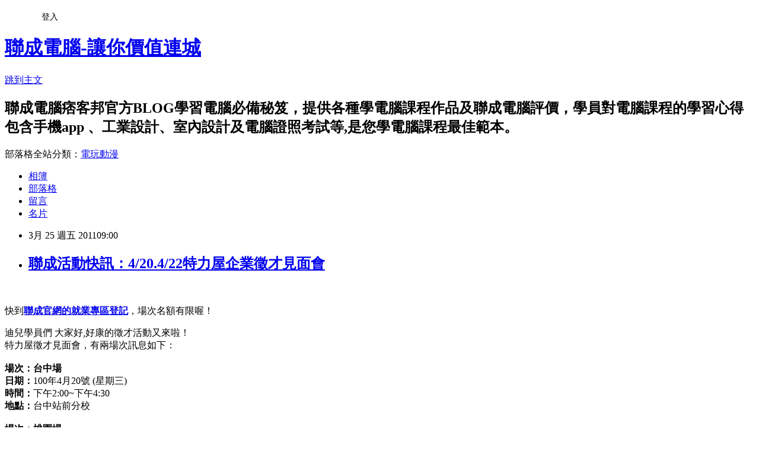

--- FILE ---
content_type: text/html; charset=utf-8
request_url: https://lccnetvip.pixnet.net/blog/posts/4033597956
body_size: 22916
content:
<!DOCTYPE html><html lang="zh-TW"><head><meta charSet="utf-8"/><meta name="viewport" content="width=device-width, initial-scale=1"/><link rel="stylesheet" href="https://static.1px.tw/blog-next/_next/static/chunks/b1e52b495cc0137c.css" data-precedence="next"/><link rel="stylesheet" href="/fix.css?v=202601162042" type="text/css" data-precedence="medium"/><link rel="stylesheet" href="https://s3.1px.tw/blog/theme/choc/iframe-popup.css?v=202601162042" type="text/css" data-precedence="medium"/><link rel="stylesheet" href="https://s3.1px.tw/blog/theme/choc/plugins.min.css?v=202601162042" type="text/css" data-precedence="medium"/><link rel="stylesheet" href="https://s3.1px.tw/blog/theme/choc/openid-comment.css?v=202601162042" type="text/css" data-precedence="medium"/><link rel="stylesheet" href="https://s3.1px.tw/blog/theme/choc/style.min.css?v=202601162042" type="text/css" data-precedence="medium"/><link rel="stylesheet" href="https://s3.1px.tw/blog/theme/choc/main.min.css?v=202601162042" type="text/css" data-precedence="medium"/><link rel="stylesheet" href="https://pimg.1px.tw/lccnetvip/assets/lccnetvip.css?v=202601162042" type="text/css" data-precedence="medium"/><link rel="stylesheet" href="https://s3.1px.tw/blog/theme/choc/author-info.css?v=202601162042" type="text/css" data-precedence="medium"/><link rel="stylesheet" href="https://s3.1px.tw/blog/theme/choc/idlePop.min.css?v=202601162042" type="text/css" data-precedence="medium"/><link rel="preload" as="script" fetchPriority="low" href="https://static.1px.tw/blog-next/_next/static/chunks/94688e2baa9fea03.js"/><script src="https://static.1px.tw/blog-next/_next/static/chunks/41eaa5427c45ebcc.js" async=""></script><script src="https://static.1px.tw/blog-next/_next/static/chunks/e2c6231760bc85bd.js" async=""></script><script src="https://static.1px.tw/blog-next/_next/static/chunks/94bde6376cf279be.js" async=""></script><script src="https://static.1px.tw/blog-next/_next/static/chunks/426b9d9d938a9eb4.js" async=""></script><script src="https://static.1px.tw/blog-next/_next/static/chunks/turbopack-5021d21b4b170dda.js" async=""></script><script src="https://static.1px.tw/blog-next/_next/static/chunks/ff1a16fafef87110.js" async=""></script><script src="https://static.1px.tw/blog-next/_next/static/chunks/e308b2b9ce476a3e.js" async=""></script><script src="https://static.1px.tw/blog-next/_next/static/chunks/2bf79572a40338b7.js" async=""></script><script src="https://static.1px.tw/blog-next/_next/static/chunks/d3c6eed28c1dd8e2.js" async=""></script><script src="https://static.1px.tw/blog-next/_next/static/chunks/d4d39cfc2a072218.js" async=""></script><script src="https://static.1px.tw/blog-next/_next/static/chunks/6a5d72c05b9cd4ba.js" async=""></script><script src="https://static.1px.tw/blog-next/_next/static/chunks/8af6103cf1375f47.js" async=""></script><script src="https://static.1px.tw/blog-next/_next/static/chunks/60d08651d643cedc.js" async=""></script><script src="https://static.1px.tw/blog-next/_next/static/chunks/0ae21416dac1fa83.js" async=""></script><script src="https://static.1px.tw/blog-next/_next/static/chunks/6d1100e43ad18157.js" async=""></script><script src="https://static.1px.tw/blog-next/_next/static/chunks/87eeaf7a3b9005e8.js" async=""></script><script src="https://static.1px.tw/blog-next/_next/static/chunks/ed01c75076819ebd.js" async=""></script><script src="https://static.1px.tw/blog-next/_next/static/chunks/a4df8fc19a9a82e6.js" async=""></script><link rel="preload" href="https://www.googletagmanager.com/gtag/js?id=UA-22444428-1" as="script"/><link rel="preload" href="https://pagead2.googlesyndication.com/pagead/js/adsbygoogle.js?client=ca-pub-9941373110499961" as="script" crossorigin=""/><title>聯成活動快訊：4/20.4/22特力屋企業徵才見面會</title><meta name="description" content="   快到聯成官網的就業專區登記，場次名額有限喔！  迪兒學員們 大家好,好康的徵才活動又來啦！特力屋徵才見面會，有兩場次訊息如下：場次：台中場日期：100年4月20號 (星期三)時間：下午2:00~下午4:30地點：台中站前分校場次：桃園場日期：100年4月22號 (星期五)時間：下午2:00~下午4:30 地點：桃園分校【徵才內容】 求才職務：廚衛、室內設計規劃師 /助理工作性質：室內設計，系統化家具規劃性　　別：不拘學歷要求：高中以上語言要求：不拘電腦技能：AutoCAD、3D MAX等繪圖軟體 快到聯成官網的就業專區登記喔，場次名額有限喔！"/><meta name="author" content="聯成電腦-讓你價值連城"/><meta name="google-adsense-platform-account" content="pub-2647689032095179"/><meta name="google-adsense-account" content="pub-9941373110499961"/><meta name="fb:app_id" content="101730233200171"/><link rel="canonical" href="https://lccnetvip.pixnet.net/blog/posts/4033597956"/><meta property="og:title" content="聯成活動快訊：4/20.4/22特力屋企業徵才見面會"/><meta property="og:description" content="   快到聯成官網的就業專區登記，場次名額有限喔！  迪兒學員們 大家好,好康的徵才活動又來啦！特力屋徵才見面會，有兩場次訊息如下：場次：台中場日期：100年4月20號 (星期三)時間：下午2:00~下午4:30地點：台中站前分校場次：桃園場日期：100年4月22號 (星期五)時間：下午2:00~下午4:30 地點：桃園分校【徵才內容】 求才職務：廚衛、室內設計規劃師 /助理工作性質：室內設計，系統化家具規劃性　　別：不拘學歷要求：高中以上語言要求：不拘電腦技能：AutoCAD、3D MAX等繪圖軟體 快到聯成官網的就業專區登記喔，場次名額有限喔！"/><meta property="og:url" content="https://lccnetvip.pixnet.net/blog/posts/4033597956"/><meta property="og:image" content="https://pimg.1px.tw/lccnetvip/b9b855b83c4b0ef348d1cfd5b8a18f64.jpg"/><meta property="og:type" content="article"/><meta name="twitter:card" content="summary_large_image"/><meta name="twitter:title" content="聯成活動快訊：4/20.4/22特力屋企業徵才見面會"/><meta name="twitter:description" content="   快到聯成官網的就業專區登記，場次名額有限喔！  迪兒學員們 大家好,好康的徵才活動又來啦！特力屋徵才見面會，有兩場次訊息如下：場次：台中場日期：100年4月20號 (星期三)時間：下午2:00~下午4:30地點：台中站前分校場次：桃園場日期：100年4月22號 (星期五)時間：下午2:00~下午4:30 地點：桃園分校【徵才內容】 求才職務：廚衛、室內設計規劃師 /助理工作性質：室內設計，系統化家具規劃性　　別：不拘學歷要求：高中以上語言要求：不拘電腦技能：AutoCAD、3D MAX等繪圖軟體 快到聯成官網的就業專區登記喔，場次名額有限喔！"/><meta name="twitter:image" content="https://pimg.1px.tw/lccnetvip/b9b855b83c4b0ef348d1cfd5b8a18f64.jpg"/><link rel="icon" href="/favicon.ico?favicon.a62c60e0.ico" sizes="32x32" type="image/x-icon"/><script src="https://static.1px.tw/blog-next/_next/static/chunks/a6dad97d9634a72d.js" noModule=""></script></head><body><!--$--><!--/$--><!--$?--><template id="B:0"></template><!--/$--><script>requestAnimationFrame(function(){$RT=performance.now()});</script><script src="https://static.1px.tw/blog-next/_next/static/chunks/94688e2baa9fea03.js" id="_R_" async=""></script><div hidden id="S:0"><script id="pixnet-vars">
        window.PIXNET = {
          post_id: "4033597956",
          name: "lccnetvip",
          user_id: 0,
          blog_id: "1907654",
          display_ads: true
        };
      </script><script type="text/javascript" src="https://code.jquery.com/jquery-latest.min.js"></script><script id="json-ld-article-script" type="application/ld+json">{"@context":"https:\u002F\u002Fschema.org","@type":"BlogPosting","isAccessibleForFree":true,"mainEntityOfPage":{"@type":"WebPage","@id":"https:\u002F\u002Flccnetvip.pixnet.net\u002Fblog\u002Fposts\u002F4033597956"},"headline":"聯成活動快訊：4\u002F20.4\u002F22特力屋企業徵才見面會","description":"\u003Cspan style=\"color: #000000;\"\u003E\u003Cimg title=\"特力屋.jpg\" src=\"http:\u002F\u002Fpic.pimg.tw\u002Flccnetvip\u002Fb9b855b83c4b0ef348d1cfd5b8a18f64.jpg\" border=\"0\" alt=\"特力屋.jpg\" width=\"324\" height=\"256\"\u003E  \u003C\u002Fspan\u003E\u003Cbr\u003E&#13; \u003Cspan style=\"color: #000000;\"\u003E快到\u003Ca href=\"http:\u002F\u002Fwww.lccnet.com.tw\u002Flcc-2008\u002Flcc-work\u002Fwork.asp\"\u003E\u003Cstrong\u003E聯成官網的就業專區登記\u003C\u002Fstrong\u003E\u003C\u002Fa\u003E，場次\u003Cspan style=\"color: #ff0000;\"\u003E名額有限喔\u003C\u002Fspan\u003E！\u003C\u002Fspan\u003E\u003Cbr\u003E&#13; \u003Cspan style=\"color: #000000;\"\u003E\u003C!-- more --\u003E\u003C\u002Fspan\u003E\u003Cbr\u003E&#13; \u003Cspan style=\"color: #000000;\"\u003E迪兒學員們 大家好,好康的徵才活動又來啦！\u003Cbr\u003E\u003Cspan style=\"color: #ff0000;\"\u003E\u003Cspan style=\"font-size: large;\"\u003E特力屋徵才見面會\u003C\u002Fspan\u003E\u003C\u002Fspan\u003E，有兩場次訊息如下：\u003Cbr\u003E\u003C\u002Fspan\u003E\u003Cbr\u003E\u003Cstrong\u003E場次：\u003Cspan style=\"font-size: large;\"\u003E\u003Cspan style=\"color: #ff0000;\"\u003E台中場\u003C\u002Fspan\u003E\u003C\u002Fspan\u003E\u003Cbr\u003E日期：\u003C\u002Fstrong\u003E100年4月20號 (星期三)\u003Cbr\u003E\u003Cstrong\u003E時間：\u003C\u002Fstrong\u003E下午2:00~下午4:30\u003Cbr\u003E\u003Cstrong\u003E地點：\u003C\u002Fstrong\u003E台中站前分校\u003Cbr\u003E\u003Cstrong\u003E場次：\u003Cspan style=\"font-size: large;\"\u003E\u003Cspan style=\"color: #ff0000;\"\u003E桃園場\u003C\u002Fspan\u003E\u003C\u002Fspan\u003E\u003Cbr\u003E日期：\u003C\u002Fstrong\u003E100年4月22號 (星期五)\u003Cbr\u003E\u003Cstrong\u003E時間：\u003C\u002Fstrong\u003E下午2:00~下午4:30 \u003Cbr\u003E\u003Cstrong\u003E地點：\u003C\u002Fstrong\u003E桃園分校\u003Cbr\u003E\u003Cstrong\u003E【徵才內容】 \u003Cbr\u003E\u003C\u002Fstrong\u003E\u003Cstrong\u003E求才職務：\u003C\u002Fstrong\u003E廚衛、室內設計規劃師 \u002F助理\u003Cbr\u003E\u003Cstrong\u003E工作性質：\u003C\u002Fstrong\u003E室內設計，系統化家具規劃\u003Cbr\u003E\u003Cstrong\u003E性　　別：\u003C\u002Fstrong\u003E不拘\u003Cbr\u003E\u003Cstrong\u003E學歷要求：\u003C\u002Fstrong\u003E高中以上\u003Cbr\u003E\u003Cstrong\u003E語言要求：\u003C\u002Fstrong\u003E不拘\u003Cbr\u003E\u003Cstrong\u003E電腦技能：\u003C\u002Fstrong\u003EAutoCAD、3D MAX等繪圖軟體 \u003Cbr\u003E快到\u003Cstrong\u003E\u003Ca href=\"http:\u002F\u002Fwww.lccnet.com.tw\u002Flcc-2008\u002Flcc-work\u002Fwork.asp\"\u003E聯成官網的就業專區登記\u003C\u002Fa\u003E\u003C\u002Fstrong\u003E喔，場次\u003Cspan style=\"color: #ff0000;\"\u003E名額有限喔\u003C\u002Fspan\u003E！","articleBody":"\u003Cp\u003E\u003Cspan style=\"font-size: 12pt;\"\u003E\u003Cspan style=\"color: #000000;\"\u003E\u003Cimg title=\"特力屋.jpg\" src=\"https:\u002F\u002Fpimg.1px.tw\u002Flccnetvip\u002Fb9b855b83c4b0ef348d1cfd5b8a18f64.jpg\" border=\"0\" alt=\"特力屋.jpg\" width=\"324\" height=\"256\" \u002F\u003E&nbsp;&nbsp;\u003C\u002Fspan\u003E\u003C\u002Fspan\u003E\u003C\u002Fp\u003E\r\n\u003Cp\u003E\u003Cspan style=\"font-size: 12pt;\"\u003E\u003Cspan style=\"color: #000000;\"\u003E快到\u003Ca href=\"http:\u002F\u002Fwww.lccnet.com.tw\u002Flcc-2008\u002Flcc-work\u002Fwork.asp\"\u003E\u003Cstrong\u003E聯成官網的就業專區登記\u003C\u002Fstrong\u003E\u003C\u002Fa\u003E，場次\u003Cspan style=\"color: #ff0000;\"\u003E名額有限喔\u003C\u002Fspan\u003E！\u003C\u002Fspan\u003E\u003C\u002Fspan\u003E\u003C\u002Fp\u003E\r\n\u003Cp\u003E\u003Cspan style=\"font-size: 12pt;\"\u003E\u003Cspan style=\"color: #000000;\"\u003E\u003C!-- more --\u003E\u003C\u002Fspan\u003E\u003C\u002Fspan\u003E\u003C\u002Fp\u003E\r\n\u003Cp\u003E\u003Cspan style=\"font-size: 12pt;\"\u003E\u003Cspan style=\"color: #000000;\"\u003E迪兒學員們 大家好,好康的徵才活動又來啦！\u003Cbr \u002F\u003E\u003Cspan style=\"color: #ff0000;\"\u003E\u003Cspan style=\"font-size: large;\"\u003E特力屋徵才見面會\u003C\u002Fspan\u003E\u003C\u002Fspan\u003E，有兩場次訊息如下：\u003Cbr \u002F\u003E\u003C\u002Fspan\u003E\u003Cbr \u002F\u003E\u003C\u002Fspan\u003E\u003Cspan style=\"font-size: 12pt;\"\u003E\u003Cstrong\u003E場次：\u003Cspan style=\"font-size: large;\"\u003E\u003Cspan style=\"color: #ff0000;\"\u003E台中場\u003C\u002Fspan\u003E\u003C\u002Fspan\u003E\u003Cbr \u002F\u003E日期：\u003C\u002Fstrong\u003E100年4月20號 (星期三)\u003Cbr \u002F\u003E\u003Cstrong\u003E時間：\u003C\u002Fstrong\u003E下午2:00~下午4:30\u003Cbr \u002F\u003E\u003Cstrong\u003E地點：\u003C\u002Fstrong\u003E台中站前分校\u003Cbr \u002F\u003E\u003Cbr \u002F\u003E\u003C\u002Fspan\u003E\u003Cspan style=\"font-size: 12pt;\"\u003E\u003Cstrong\u003E場次：\u003Cspan style=\"font-size: large;\"\u003E\u003Cspan style=\"color: #ff0000;\"\u003E桃園場\u003C\u002Fspan\u003E\u003C\u002Fspan\u003E\u003Cbr \u002F\u003E日期：\u003C\u002Fstrong\u003E100年4月22號 (星期五)\u003Cbr \u002F\u003E\u003Cstrong\u003E時間：\u003C\u002Fstrong\u003E下午2:00~下午4:30 \u003Cbr \u002F\u003E\u003Cstrong\u003E地點：\u003C\u002Fstrong\u003E桃園分校\u003Cbr \u002F\u003E\u003Cbr \u002F\u003E\u003C\u002Fspan\u003E\u003Cspan style=\"font-size: 12pt;\"\u003E\u003Cstrong\u003E【徵才內容】 \u003Cbr \u002F\u003E\u003C\u002Fstrong\u003E\u003C\u002Fspan\u003E\u003Cspan style=\"font-size: 12pt;\"\u003E\u003Cstrong\u003E求才職務：\u003C\u002Fstrong\u003E廚衛、室內設計規劃師 \u002F助理\u003Cbr \u002F\u003E\u003Cstrong\u003E工作性質：\u003C\u002Fstrong\u003E室內設計，系統化家具規劃\u003Cbr \u002F\u003E\u003Cstrong\u003E性　　別：\u003C\u002Fstrong\u003E不拘\u003Cbr \u002F\u003E\u003Cstrong\u003E學歷要求：\u003C\u002Fstrong\u003E高中以上\u003Cbr \u002F\u003E\u003Cstrong\u003E語言要求：\u003C\u002Fstrong\u003E不拘\u003Cbr \u002F\u003E\u003Cstrong\u003E電腦技能：\u003C\u002Fstrong\u003EAutoCAD、3D MAX等繪圖軟體 \u003Cbr \u002F\u003E\u003Cbr \u002F\u003E快到\u003Cstrong\u003E\u003Ca href=\"http:\u002F\u002Fwww.lccnet.com.tw\u002Flcc-2008\u002Flcc-work\u002Fwork.asp\"\u003E聯成官網的就業專區登記\u003C\u002Fa\u003E\u003C\u002Fstrong\u003E喔，場次\u003Cspan style=\"color: #ff0000;\"\u003E名額有限喔\u003C\u002Fspan\u003E！\u003C\u002Fspan\u003E\u003C\u002Fp\u003E","image":["https:\u002F\u002Fpimg.1px.tw\u002Flccnetvip\u002Fb9b855b83c4b0ef348d1cfd5b8a18f64.jpg"],"author":{"@type":"Person","name":"聯成電腦-讓你價值連城","url":"https:\u002F\u002Fwww.pixnet.net\u002Fpcard\u002Flccnetvip"},"publisher":{"@type":"Organization","name":"聯成電腦-讓你價值連城","logo":{"@type":"ImageObject","url":"https:\u002F\u002Fs3.1px.tw\u002Fblog\u002Fcommon\u002Favatar\u002Fblog_cover_light.jpg"}},"datePublished":"2011-03-25T01:00:16.000Z","dateModified":"","keywords":[],"articleSection":"聯成快訊"}</script><template id="P:1"></template><template id="P:2"></template><template id="P:3"></template><section aria-label="Notifications alt+T" tabindex="-1" aria-live="polite" aria-relevant="additions text" aria-atomic="false"></section></div><script>(self.__next_f=self.__next_f||[]).push([0])</script><script>self.__next_f.push([1,"1:\"$Sreact.fragment\"\n3:I[39756,[\"https://static.1px.tw/blog-next/_next/static/chunks/ff1a16fafef87110.js\",\"https://static.1px.tw/blog-next/_next/static/chunks/e308b2b9ce476a3e.js\"],\"default\"]\n4:I[53536,[\"https://static.1px.tw/blog-next/_next/static/chunks/ff1a16fafef87110.js\",\"https://static.1px.tw/blog-next/_next/static/chunks/e308b2b9ce476a3e.js\"],\"default\"]\n6:I[97367,[\"https://static.1px.tw/blog-next/_next/static/chunks/ff1a16fafef87110.js\",\"https://static.1px.tw/blog-next/_next/static/chunks/e308b2b9ce476a3e.js\"],\"OutletBoundary\"]\n8:I[97367,[\"https://static.1px.tw/blog-next/_next/static/chunks/ff1a16fafef87110.js\",\"https://static.1px.tw/blog-next/_next/static/chunks/e308b2b9ce476a3e.js\"],\"ViewportBoundary\"]\na:I[97367,[\"https://static.1px.tw/blog-next/_next/static/chunks/ff1a16fafef87110.js\",\"https://static.1px.tw/blog-next/_next/static/chunks/e308b2b9ce476a3e.js\"],\"MetadataBoundary\"]\nc:I[63491,[\"https://static.1px.tw/blog-next/_next/static/chunks/2bf79572a40338b7.js\",\"https://static.1px.tw/blog-next/_next/static/chunks/d3c6eed28c1dd8e2.js\"],\"default\"]\n:HL[\"https://static.1px.tw/blog-next/_next/static/chunks/b1e52b495cc0137c.css\",\"style\"]\n"])</script><script>self.__next_f.push([1,"0:{\"P\":null,\"b\":\"GNVOoHTb9Me2mzjjXS7nK\",\"c\":[\"\",\"blog\",\"posts\",\"4033597956\"],\"q\":\"\",\"i\":false,\"f\":[[[\"\",{\"children\":[\"blog\",{\"children\":[\"posts\",{\"children\":[[\"id\",\"4033597956\",\"d\"],{\"children\":[\"__PAGE__\",{}]}]}]}]},\"$undefined\",\"$undefined\",true],[[\"$\",\"$1\",\"c\",{\"children\":[[[\"$\",\"script\",\"script-0\",{\"src\":\"https://static.1px.tw/blog-next/_next/static/chunks/d4d39cfc2a072218.js\",\"async\":true,\"nonce\":\"$undefined\"}],[\"$\",\"script\",\"script-1\",{\"src\":\"https://static.1px.tw/blog-next/_next/static/chunks/6a5d72c05b9cd4ba.js\",\"async\":true,\"nonce\":\"$undefined\"}],[\"$\",\"script\",\"script-2\",{\"src\":\"https://static.1px.tw/blog-next/_next/static/chunks/8af6103cf1375f47.js\",\"async\":true,\"nonce\":\"$undefined\"}]],\"$L2\"]}],{\"children\":[[\"$\",\"$1\",\"c\",{\"children\":[null,[\"$\",\"$L3\",null,{\"parallelRouterKey\":\"children\",\"error\":\"$undefined\",\"errorStyles\":\"$undefined\",\"errorScripts\":\"$undefined\",\"template\":[\"$\",\"$L4\",null,{}],\"templateStyles\":\"$undefined\",\"templateScripts\":\"$undefined\",\"notFound\":\"$undefined\",\"forbidden\":\"$undefined\",\"unauthorized\":\"$undefined\"}]]}],{\"children\":[[\"$\",\"$1\",\"c\",{\"children\":[null,[\"$\",\"$L3\",null,{\"parallelRouterKey\":\"children\",\"error\":\"$undefined\",\"errorStyles\":\"$undefined\",\"errorScripts\":\"$undefined\",\"template\":[\"$\",\"$L4\",null,{}],\"templateStyles\":\"$undefined\",\"templateScripts\":\"$undefined\",\"notFound\":\"$undefined\",\"forbidden\":\"$undefined\",\"unauthorized\":\"$undefined\"}]]}],{\"children\":[[\"$\",\"$1\",\"c\",{\"children\":[null,[\"$\",\"$L3\",null,{\"parallelRouterKey\":\"children\",\"error\":\"$undefined\",\"errorStyles\":\"$undefined\",\"errorScripts\":\"$undefined\",\"template\":[\"$\",\"$L4\",null,{}],\"templateStyles\":\"$undefined\",\"templateScripts\":\"$undefined\",\"notFound\":\"$undefined\",\"forbidden\":\"$undefined\",\"unauthorized\":\"$undefined\"}]]}],{\"children\":[[\"$\",\"$1\",\"c\",{\"children\":[\"$L5\",[[\"$\",\"link\",\"0\",{\"rel\":\"stylesheet\",\"href\":\"https://static.1px.tw/blog-next/_next/static/chunks/b1e52b495cc0137c.css\",\"precedence\":\"next\",\"crossOrigin\":\"$undefined\",\"nonce\":\"$undefined\"}],[\"$\",\"script\",\"script-0\",{\"src\":\"https://static.1px.tw/blog-next/_next/static/chunks/0ae21416dac1fa83.js\",\"async\":true,\"nonce\":\"$undefined\"}],[\"$\",\"script\",\"script-1\",{\"src\":\"https://static.1px.tw/blog-next/_next/static/chunks/6d1100e43ad18157.js\",\"async\":true,\"nonce\":\"$undefined\"}],[\"$\",\"script\",\"script-2\",{\"src\":\"https://static.1px.tw/blog-next/_next/static/chunks/87eeaf7a3b9005e8.js\",\"async\":true,\"nonce\":\"$undefined\"}],[\"$\",\"script\",\"script-3\",{\"src\":\"https://static.1px.tw/blog-next/_next/static/chunks/ed01c75076819ebd.js\",\"async\":true,\"nonce\":\"$undefined\"}],[\"$\",\"script\",\"script-4\",{\"src\":\"https://static.1px.tw/blog-next/_next/static/chunks/a4df8fc19a9a82e6.js\",\"async\":true,\"nonce\":\"$undefined\"}]],[\"$\",\"$L6\",null,{\"children\":\"$@7\"}]]}],{},null,false,false]},null,false,false]},null,false,false]},null,false,false]},null,false,false],[\"$\",\"$1\",\"h\",{\"children\":[null,[\"$\",\"$L8\",null,{\"children\":\"$@9\"}],[\"$\",\"$La\",null,{\"children\":\"$@b\"}],null]}],false]],\"m\":\"$undefined\",\"G\":[\"$c\",[]],\"S\":false}\n"])</script><script>self.__next_f.push([1,"9:[[\"$\",\"meta\",\"0\",{\"charSet\":\"utf-8\"}],[\"$\",\"meta\",\"1\",{\"name\":\"viewport\",\"content\":\"width=device-width, initial-scale=1\"}]]\n"])</script><script>self.__next_f.push([1,"d:I[79520,[\"https://static.1px.tw/blog-next/_next/static/chunks/d4d39cfc2a072218.js\",\"https://static.1px.tw/blog-next/_next/static/chunks/6a5d72c05b9cd4ba.js\",\"https://static.1px.tw/blog-next/_next/static/chunks/8af6103cf1375f47.js\"],\"\"]\n10:I[2352,[\"https://static.1px.tw/blog-next/_next/static/chunks/d4d39cfc2a072218.js\",\"https://static.1px.tw/blog-next/_next/static/chunks/6a5d72c05b9cd4ba.js\",\"https://static.1px.tw/blog-next/_next/static/chunks/8af6103cf1375f47.js\"],\"AdultWarningModal\"]\n11:I[69182,[\"https://static.1px.tw/blog-next/_next/static/chunks/d4d39cfc2a072218.js\",\"https://static.1px.tw/blog-next/_next/static/chunks/6a5d72c05b9cd4ba.js\",\"https://static.1px.tw/blog-next/_next/static/chunks/8af6103cf1375f47.js\"],\"HydrationComplete\"]\n12:I[12985,[\"https://static.1px.tw/blog-next/_next/static/chunks/d4d39cfc2a072218.js\",\"https://static.1px.tw/blog-next/_next/static/chunks/6a5d72c05b9cd4ba.js\",\"https://static.1px.tw/blog-next/_next/static/chunks/8af6103cf1375f47.js\"],\"NuqsAdapter\"]\n13:I[82782,[\"https://static.1px.tw/blog-next/_next/static/chunks/d4d39cfc2a072218.js\",\"https://static.1px.tw/blog-next/_next/static/chunks/6a5d72c05b9cd4ba.js\",\"https://static.1px.tw/blog-next/_next/static/chunks/8af6103cf1375f47.js\"],\"RefineContext\"]\n14:I[29306,[\"https://static.1px.tw/blog-next/_next/static/chunks/d4d39cfc2a072218.js\",\"https://static.1px.tw/blog-next/_next/static/chunks/6a5d72c05b9cd4ba.js\",\"https://static.1px.tw/blog-next/_next/static/chunks/8af6103cf1375f47.js\",\"https://static.1px.tw/blog-next/_next/static/chunks/60d08651d643cedc.js\",\"https://static.1px.tw/blog-next/_next/static/chunks/d3c6eed28c1dd8e2.js\"],\"default\"]\n2:[\"$\",\"html\",null,{\"lang\":\"zh-TW\",\"children\":[[\"$\",\"$Ld\",null,{\"id\":\"google-tag-manager\",\"strategy\":\"afterInteractive\",\"children\":\"\\n(function(w,d,s,l,i){w[l]=w[l]||[];w[l].push({'gtm.start':\\nnew Date().getTime(),event:'gtm.js'});var f=d.getElementsByTagName(s)[0],\\nj=d.createElement(s),dl=l!='dataLayer'?'\u0026l='+l:'';j.async=true;j.src=\\n'https://www.googletagmanager.com/gtm.js?id='+i+dl;f.parentNode.insertBefore(j,f);\\n})(window,document,'script','dataLayer','GTM-TRLQMPKX');\\n  \"}],\"$Le\",\"$Lf\",[\"$\",\"body\",null,{\"children\":[[\"$\",\"$L10\",null,{\"display\":false}],[\"$\",\"$L11\",null,{}],[\"$\",\"$L12\",null,{\"children\":[\"$\",\"$L13\",null,{\"children\":[\"$\",\"$L3\",null,{\"parallelRouterKey\":\"children\",\"error\":\"$undefined\",\"errorStyles\":\"$undefined\",\"errorScripts\":\"$undefined\",\"template\":[\"$\",\"$L4\",null,{}],\"templateStyles\":\"$undefined\",\"templateScripts\":\"$undefined\",\"notFound\":[[\"$\",\"$L14\",null,{}],[]],\"forbidden\":\"$undefined\",\"unauthorized\":\"$undefined\"}]}]}]]}]]}]\n"])</script><script>self.__next_f.push([1,"15:I[54576,[\"https://static.1px.tw/blog-next/_next/static/chunks/d4d39cfc2a072218.js\",\"https://static.1px.tw/blog-next/_next/static/chunks/6a5d72c05b9cd4ba.js\",\"https://static.1px.tw/blog-next/_next/static/chunks/8af6103cf1375f47.js\"],\"GoogleAnalytics\"]\ne:[\"$\",\"$L15\",null,{\"gaId\":\"UA-22444428-1\"}]\nf:[\"$\",\"$Ld\",null,{\"async\":true,\"src\":\"https://pagead2.googlesyndication.com/pagead/js/adsbygoogle.js?client=ca-pub-9941373110499961\",\"crossOrigin\":\"anonymous\",\"strategy\":\"afterInteractive\"}]\n"])</script><script>self.__next_f.push([1,"17:I[27201,[\"https://static.1px.tw/blog-next/_next/static/chunks/ff1a16fafef87110.js\",\"https://static.1px.tw/blog-next/_next/static/chunks/e308b2b9ce476a3e.js\"],\"IconMark\"]\n5:[[\"$\",\"script\",null,{\"id\":\"pixnet-vars\",\"children\":\"\\n        window.PIXNET = {\\n          post_id: \\\"4033597956\\\",\\n          name: \\\"lccnetvip\\\",\\n          user_id: 0,\\n          blog_id: \\\"1907654\\\",\\n          display_ads: true\\n        };\\n      \"}],\"$L16\"]\n"])</script><script>self.__next_f.push([1,"b:[[\"$\",\"title\",\"0\",{\"children\":\"聯成活動快訊：4/20.4/22特力屋企業徵才見面會\"}],[\"$\",\"meta\",\"1\",{\"name\":\"description\",\"content\":\"  \\r 快到聯成官網的就業專區登記，場次名額有限喔！\\r \\r 迪兒學員們 大家好,好康的徵才活動又來啦！特力屋徵才見面會，有兩場次訊息如下：場次：台中場日期：100年4月20號 (星期三)時間：下午2:00~下午4:30地點：台中站前分校場次：桃園場日期：100年4月22號 (星期五)時間：下午2:00~下午4:30 地點：桃園分校【徵才內容】 求才職務：廚衛、室內設計規劃師 /助理工作性質：室內設計，系統化家具規劃性　　別：不拘學歷要求：高中以上語言要求：不拘電腦技能：AutoCAD、3D MAX等繪圖軟體 快到聯成官網的就業專區登記喔，場次名額有限喔！\"}],[\"$\",\"meta\",\"2\",{\"name\":\"author\",\"content\":\"聯成電腦-讓你價值連城\"}],[\"$\",\"meta\",\"3\",{\"name\":\"google-adsense-platform-account\",\"content\":\"pub-2647689032095179\"}],[\"$\",\"meta\",\"4\",{\"name\":\"google-adsense-account\",\"content\":\"pub-9941373110499961\"}],[\"$\",\"meta\",\"5\",{\"name\":\"fb:app_id\",\"content\":\"101730233200171\"}],[\"$\",\"link\",\"6\",{\"rel\":\"canonical\",\"href\":\"https://lccnetvip.pixnet.net/blog/posts/4033597956\"}],[\"$\",\"meta\",\"7\",{\"property\":\"og:title\",\"content\":\"聯成活動快訊：4/20.4/22特力屋企業徵才見面會\"}],[\"$\",\"meta\",\"8\",{\"property\":\"og:description\",\"content\":\"  \\r 快到聯成官網的就業專區登記，場次名額有限喔！\\r \\r 迪兒學員們 大家好,好康的徵才活動又來啦！特力屋徵才見面會，有兩場次訊息如下：場次：台中場日期：100年4月20號 (星期三)時間：下午2:00~下午4:30地點：台中站前分校場次：桃園場日期：100年4月22號 (星期五)時間：下午2:00~下午4:30 地點：桃園分校【徵才內容】 求才職務：廚衛、室內設計規劃師 /助理工作性質：室內設計，系統化家具規劃性　　別：不拘學歷要求：高中以上語言要求：不拘電腦技能：AutoCAD、3D MAX等繪圖軟體 快到聯成官網的就業專區登記喔，場次名額有限喔！\"}],[\"$\",\"meta\",\"9\",{\"property\":\"og:url\",\"content\":\"https://lccnetvip.pixnet.net/blog/posts/4033597956\"}],[\"$\",\"meta\",\"10\",{\"property\":\"og:image\",\"content\":\"https://pimg.1px.tw/lccnetvip/b9b855b83c4b0ef348d1cfd5b8a18f64.jpg\"}],[\"$\",\"meta\",\"11\",{\"property\":\"og:type\",\"content\":\"article\"}],[\"$\",\"meta\",\"12\",{\"name\":\"twitter:card\",\"content\":\"summary_large_image\"}],[\"$\",\"meta\",\"13\",{\"name\":\"twitter:title\",\"content\":\"聯成活動快訊：4/20.4/22特力屋企業徵才見面會\"}],[\"$\",\"meta\",\"14\",{\"name\":\"twitter:description\",\"content\":\"  \\r 快到聯成官網的就業專區登記，場次名額有限喔！\\r \\r 迪兒學員們 大家好,好康的徵才活動又來啦！特力屋徵才見面會，有兩場次訊息如下：場次：台中場日期：100年4月20號 (星期三)時間：下午2:00~下午4:30地點：台中站前分校場次：桃園場日期：100年4月22號 (星期五)時間：下午2:00~下午4:30 地點：桃園分校【徵才內容】 求才職務：廚衛、室內設計規劃師 /助理工作性質：室內設計，系統化家具規劃性　　別：不拘學歷要求：高中以上語言要求：不拘電腦技能：AutoCAD、3D MAX等繪圖軟體 快到聯成官網的就業專區登記喔，場次名額有限喔！\"}],[\"$\",\"meta\",\"15\",{\"name\":\"twitter:image\",\"content\":\"https://pimg.1px.tw/lccnetvip/b9b855b83c4b0ef348d1cfd5b8a18f64.jpg\"}],[\"$\",\"link\",\"16\",{\"rel\":\"icon\",\"href\":\"/favicon.ico?favicon.a62c60e0.ico\",\"sizes\":\"32x32\",\"type\":\"image/x-icon\"}],[\"$\",\"$L17\",\"17\",{}]]\n"])</script><script>self.__next_f.push([1,"7:null\n"])</script><script>self.__next_f.push([1,":HL[\"/fix.css?v=202601162042\",\"style\",{\"type\":\"text/css\"}]\n:HL[\"https://s3.1px.tw/blog/theme/choc/iframe-popup.css?v=202601162042\",\"style\",{\"type\":\"text/css\"}]\n:HL[\"https://s3.1px.tw/blog/theme/choc/plugins.min.css?v=202601162042\",\"style\",{\"type\":\"text/css\"}]\n:HL[\"https://s3.1px.tw/blog/theme/choc/openid-comment.css?v=202601162042\",\"style\",{\"type\":\"text/css\"}]\n:HL[\"https://s3.1px.tw/blog/theme/choc/style.min.css?v=202601162042\",\"style\",{\"type\":\"text/css\"}]\n:HL[\"https://s3.1px.tw/blog/theme/choc/main.min.css?v=202601162042\",\"style\",{\"type\":\"text/css\"}]\n:HL[\"https://pimg.1px.tw/lccnetvip/assets/lccnetvip.css?v=202601162042\",\"style\",{\"type\":\"text/css\"}]\n:HL[\"https://s3.1px.tw/blog/theme/choc/author-info.css?v=202601162042\",\"style\",{\"type\":\"text/css\"}]\n:HL[\"https://s3.1px.tw/blog/theme/choc/idlePop.min.css?v=202601162042\",\"style\",{\"type\":\"text/css\"}]\n18:T1d1f,"])</script><script>self.__next_f.push([1,"{\"@context\":\"https:\\u002F\\u002Fschema.org\",\"@type\":\"BlogPosting\",\"isAccessibleForFree\":true,\"mainEntityOfPage\":{\"@type\":\"WebPage\",\"@id\":\"https:\\u002F\\u002Flccnetvip.pixnet.net\\u002Fblog\\u002Fposts\\u002F4033597956\"},\"headline\":\"聯成活動快訊：4\\u002F20.4\\u002F22特力屋企業徵才見面會\",\"description\":\"\\u003Cspan style=\\\"color: #000000;\\\"\\u003E\\u003Cimg title=\\\"特力屋.jpg\\\" src=\\\"http:\\u002F\\u002Fpic.pimg.tw\\u002Flccnetvip\\u002Fb9b855b83c4b0ef348d1cfd5b8a18f64.jpg\\\" border=\\\"0\\\" alt=\\\"特力屋.jpg\\\" width=\\\"324\\\" height=\\\"256\\\"\\u003E  \\u003C\\u002Fspan\\u003E\\u003Cbr\\u003E\u0026#13; \\u003Cspan style=\\\"color: #000000;\\\"\\u003E快到\\u003Ca href=\\\"http:\\u002F\\u002Fwww.lccnet.com.tw\\u002Flcc-2008\\u002Flcc-work\\u002Fwork.asp\\\"\\u003E\\u003Cstrong\\u003E聯成官網的就業專區登記\\u003C\\u002Fstrong\\u003E\\u003C\\u002Fa\\u003E，場次\\u003Cspan style=\\\"color: #ff0000;\\\"\\u003E名額有限喔\\u003C\\u002Fspan\\u003E！\\u003C\\u002Fspan\\u003E\\u003Cbr\\u003E\u0026#13; \\u003Cspan style=\\\"color: #000000;\\\"\\u003E\\u003C!-- more --\\u003E\\u003C\\u002Fspan\\u003E\\u003Cbr\\u003E\u0026#13; \\u003Cspan style=\\\"color: #000000;\\\"\\u003E迪兒學員們 大家好,好康的徵才活動又來啦！\\u003Cbr\\u003E\\u003Cspan style=\\\"color: #ff0000;\\\"\\u003E\\u003Cspan style=\\\"font-size: large;\\\"\\u003E特力屋徵才見面會\\u003C\\u002Fspan\\u003E\\u003C\\u002Fspan\\u003E，有兩場次訊息如下：\\u003Cbr\\u003E\\u003C\\u002Fspan\\u003E\\u003Cbr\\u003E\\u003Cstrong\\u003E場次：\\u003Cspan style=\\\"font-size: large;\\\"\\u003E\\u003Cspan style=\\\"color: #ff0000;\\\"\\u003E台中場\\u003C\\u002Fspan\\u003E\\u003C\\u002Fspan\\u003E\\u003Cbr\\u003E日期：\\u003C\\u002Fstrong\\u003E100年4月20號 (星期三)\\u003Cbr\\u003E\\u003Cstrong\\u003E時間：\\u003C\\u002Fstrong\\u003E下午2:00~下午4:30\\u003Cbr\\u003E\\u003Cstrong\\u003E地點：\\u003C\\u002Fstrong\\u003E台中站前分校\\u003Cbr\\u003E\\u003Cstrong\\u003E場次：\\u003Cspan style=\\\"font-size: large;\\\"\\u003E\\u003Cspan style=\\\"color: #ff0000;\\\"\\u003E桃園場\\u003C\\u002Fspan\\u003E\\u003C\\u002Fspan\\u003E\\u003Cbr\\u003E日期：\\u003C\\u002Fstrong\\u003E100年4月22號 (星期五)\\u003Cbr\\u003E\\u003Cstrong\\u003E時間：\\u003C\\u002Fstrong\\u003E下午2:00~下午4:30 \\u003Cbr\\u003E\\u003Cstrong\\u003E地點：\\u003C\\u002Fstrong\\u003E桃園分校\\u003Cbr\\u003E\\u003Cstrong\\u003E【徵才內容】 \\u003Cbr\\u003E\\u003C\\u002Fstrong\\u003E\\u003Cstrong\\u003E求才職務：\\u003C\\u002Fstrong\\u003E廚衛、室內設計規劃師 \\u002F助理\\u003Cbr\\u003E\\u003Cstrong\\u003E工作性質：\\u003C\\u002Fstrong\\u003E室內設計，系統化家具規劃\\u003Cbr\\u003E\\u003Cstrong\\u003E性　　別：\\u003C\\u002Fstrong\\u003E不拘\\u003Cbr\\u003E\\u003Cstrong\\u003E學歷要求：\\u003C\\u002Fstrong\\u003E高中以上\\u003Cbr\\u003E\\u003Cstrong\\u003E語言要求：\\u003C\\u002Fstrong\\u003E不拘\\u003Cbr\\u003E\\u003Cstrong\\u003E電腦技能：\\u003C\\u002Fstrong\\u003EAutoCAD、3D MAX等繪圖軟體 \\u003Cbr\\u003E快到\\u003Cstrong\\u003E\\u003Ca href=\\\"http:\\u002F\\u002Fwww.lccnet.com.tw\\u002Flcc-2008\\u002Flcc-work\\u002Fwork.asp\\\"\\u003E聯成官網的就業專區登記\\u003C\\u002Fa\\u003E\\u003C\\u002Fstrong\\u003E喔，場次\\u003Cspan style=\\\"color: #ff0000;\\\"\\u003E名額有限喔\\u003C\\u002Fspan\\u003E！\",\"articleBody\":\"\\u003Cp\\u003E\\u003Cspan style=\\\"font-size: 12pt;\\\"\\u003E\\u003Cspan style=\\\"color: #000000;\\\"\\u003E\\u003Cimg title=\\\"特力屋.jpg\\\" src=\\\"https:\\u002F\\u002Fpimg.1px.tw\\u002Flccnetvip\\u002Fb9b855b83c4b0ef348d1cfd5b8a18f64.jpg\\\" border=\\\"0\\\" alt=\\\"特力屋.jpg\\\" width=\\\"324\\\" height=\\\"256\\\" \\u002F\\u003E\u0026nbsp;\u0026nbsp;\\u003C\\u002Fspan\\u003E\\u003C\\u002Fspan\\u003E\\u003C\\u002Fp\\u003E\\r\\n\\u003Cp\\u003E\\u003Cspan style=\\\"font-size: 12pt;\\\"\\u003E\\u003Cspan style=\\\"color: #000000;\\\"\\u003E快到\\u003Ca href=\\\"http:\\u002F\\u002Fwww.lccnet.com.tw\\u002Flcc-2008\\u002Flcc-work\\u002Fwork.asp\\\"\\u003E\\u003Cstrong\\u003E聯成官網的就業專區登記\\u003C\\u002Fstrong\\u003E\\u003C\\u002Fa\\u003E，場次\\u003Cspan style=\\\"color: #ff0000;\\\"\\u003E名額有限喔\\u003C\\u002Fspan\\u003E！\\u003C\\u002Fspan\\u003E\\u003C\\u002Fspan\\u003E\\u003C\\u002Fp\\u003E\\r\\n\\u003Cp\\u003E\\u003Cspan style=\\\"font-size: 12pt;\\\"\\u003E\\u003Cspan style=\\\"color: #000000;\\\"\\u003E\\u003C!-- more --\\u003E\\u003C\\u002Fspan\\u003E\\u003C\\u002Fspan\\u003E\\u003C\\u002Fp\\u003E\\r\\n\\u003Cp\\u003E\\u003Cspan style=\\\"font-size: 12pt;\\\"\\u003E\\u003Cspan style=\\\"color: #000000;\\\"\\u003E迪兒學員們 大家好,好康的徵才活動又來啦！\\u003Cbr \\u002F\\u003E\\u003Cspan style=\\\"color: #ff0000;\\\"\\u003E\\u003Cspan style=\\\"font-size: large;\\\"\\u003E特力屋徵才見面會\\u003C\\u002Fspan\\u003E\\u003C\\u002Fspan\\u003E，有兩場次訊息如下：\\u003Cbr \\u002F\\u003E\\u003C\\u002Fspan\\u003E\\u003Cbr \\u002F\\u003E\\u003C\\u002Fspan\\u003E\\u003Cspan style=\\\"font-size: 12pt;\\\"\\u003E\\u003Cstrong\\u003E場次：\\u003Cspan style=\\\"font-size: large;\\\"\\u003E\\u003Cspan style=\\\"color: #ff0000;\\\"\\u003E台中場\\u003C\\u002Fspan\\u003E\\u003C\\u002Fspan\\u003E\\u003Cbr \\u002F\\u003E日期：\\u003C\\u002Fstrong\\u003E100年4月20號 (星期三)\\u003Cbr \\u002F\\u003E\\u003Cstrong\\u003E時間：\\u003C\\u002Fstrong\\u003E下午2:00~下午4:30\\u003Cbr \\u002F\\u003E\\u003Cstrong\\u003E地點：\\u003C\\u002Fstrong\\u003E台中站前分校\\u003Cbr \\u002F\\u003E\\u003Cbr \\u002F\\u003E\\u003C\\u002Fspan\\u003E\\u003Cspan style=\\\"font-size: 12pt;\\\"\\u003E\\u003Cstrong\\u003E場次：\\u003Cspan style=\\\"font-size: large;\\\"\\u003E\\u003Cspan style=\\\"color: #ff0000;\\\"\\u003E桃園場\\u003C\\u002Fspan\\u003E\\u003C\\u002Fspan\\u003E\\u003Cbr \\u002F\\u003E日期：\\u003C\\u002Fstrong\\u003E100年4月22號 (星期五)\\u003Cbr \\u002F\\u003E\\u003Cstrong\\u003E時間：\\u003C\\u002Fstrong\\u003E下午2:00~下午4:30 \\u003Cbr \\u002F\\u003E\\u003Cstrong\\u003E地點：\\u003C\\u002Fstrong\\u003E桃園分校\\u003Cbr \\u002F\\u003E\\u003Cbr \\u002F\\u003E\\u003C\\u002Fspan\\u003E\\u003Cspan style=\\\"font-size: 12pt;\\\"\\u003E\\u003Cstrong\\u003E【徵才內容】 \\u003Cbr \\u002F\\u003E\\u003C\\u002Fstrong\\u003E\\u003C\\u002Fspan\\u003E\\u003Cspan style=\\\"font-size: 12pt;\\\"\\u003E\\u003Cstrong\\u003E求才職務：\\u003C\\u002Fstrong\\u003E廚衛、室內設計規劃師 \\u002F助理\\u003Cbr \\u002F\\u003E\\u003Cstrong\\u003E工作性質：\\u003C\\u002Fstrong\\u003E室內設計，系統化家具規劃\\u003Cbr \\u002F\\u003E\\u003Cstrong\\u003E性　　別：\\u003C\\u002Fstrong\\u003E不拘\\u003Cbr \\u002F\\u003E\\u003Cstrong\\u003E學歷要求：\\u003C\\u002Fstrong\\u003E高中以上\\u003Cbr \\u002F\\u003E\\u003Cstrong\\u003E語言要求：\\u003C\\u002Fstrong\\u003E不拘\\u003Cbr \\u002F\\u003E\\u003Cstrong\\u003E電腦技能：\\u003C\\u002Fstrong\\u003EAutoCAD、3D MAX等繪圖軟體 \\u003Cbr \\u002F\\u003E\\u003Cbr \\u002F\\u003E快到\\u003Cstrong\\u003E\\u003Ca href=\\\"http:\\u002F\\u002Fwww.lccnet.com.tw\\u002Flcc-2008\\u002Flcc-work\\u002Fwork.asp\\\"\\u003E聯成官網的就業專區登記\\u003C\\u002Fa\\u003E\\u003C\\u002Fstrong\\u003E喔，場次\\u003Cspan style=\\\"color: #ff0000;\\\"\\u003E名額有限喔\\u003C\\u002Fspan\\u003E！\\u003C\\u002Fspan\\u003E\\u003C\\u002Fp\\u003E\",\"image\":[\"https:\\u002F\\u002Fpimg.1px.tw\\u002Flccnetvip\\u002Fb9b855b83c4b0ef348d1cfd5b8a18f64.jpg\"],\"author\":{\"@type\":\"Person\",\"name\":\"聯成電腦-讓你價值連城\",\"url\":\"https:\\u002F\\u002Fwww.pixnet.net\\u002Fpcard\\u002Flccnetvip\"},\"publisher\":{\"@type\":\"Organization\",\"name\":\"聯成電腦-讓你價值連城\",\"logo\":{\"@type\":\"ImageObject\",\"url\":\"https:\\u002F\\u002Fs3.1px.tw\\u002Fblog\\u002Fcommon\\u002Favatar\\u002Fblog_cover_light.jpg\"}},\"datePublished\":\"2011-03-25T01:00:16.000Z\",\"dateModified\":\"\",\"keywords\":[],\"articleSection\":\"聯成快訊\"}"])</script><script>self.__next_f.push([1,"16:[[[[\"$\",\"link\",\"/fix.css?v=202601162042\",{\"rel\":\"stylesheet\",\"href\":\"/fix.css?v=202601162042\",\"type\":\"text/css\",\"precedence\":\"medium\"}],[\"$\",\"link\",\"https://s3.1px.tw/blog/theme/choc/iframe-popup.css?v=202601162042\",{\"rel\":\"stylesheet\",\"href\":\"https://s3.1px.tw/blog/theme/choc/iframe-popup.css?v=202601162042\",\"type\":\"text/css\",\"precedence\":\"medium\"}],[\"$\",\"link\",\"https://s3.1px.tw/blog/theme/choc/plugins.min.css?v=202601162042\",{\"rel\":\"stylesheet\",\"href\":\"https://s3.1px.tw/blog/theme/choc/plugins.min.css?v=202601162042\",\"type\":\"text/css\",\"precedence\":\"medium\"}],[\"$\",\"link\",\"https://s3.1px.tw/blog/theme/choc/openid-comment.css?v=202601162042\",{\"rel\":\"stylesheet\",\"href\":\"https://s3.1px.tw/blog/theme/choc/openid-comment.css?v=202601162042\",\"type\":\"text/css\",\"precedence\":\"medium\"}],[\"$\",\"link\",\"https://s3.1px.tw/blog/theme/choc/style.min.css?v=202601162042\",{\"rel\":\"stylesheet\",\"href\":\"https://s3.1px.tw/blog/theme/choc/style.min.css?v=202601162042\",\"type\":\"text/css\",\"precedence\":\"medium\"}],[\"$\",\"link\",\"https://s3.1px.tw/blog/theme/choc/main.min.css?v=202601162042\",{\"rel\":\"stylesheet\",\"href\":\"https://s3.1px.tw/blog/theme/choc/main.min.css?v=202601162042\",\"type\":\"text/css\",\"precedence\":\"medium\"}],[\"$\",\"link\",\"https://pimg.1px.tw/lccnetvip/assets/lccnetvip.css?v=202601162042\",{\"rel\":\"stylesheet\",\"href\":\"https://pimg.1px.tw/lccnetvip/assets/lccnetvip.css?v=202601162042\",\"type\":\"text/css\",\"precedence\":\"medium\"}],[\"$\",\"link\",\"https://s3.1px.tw/blog/theme/choc/author-info.css?v=202601162042\",{\"rel\":\"stylesheet\",\"href\":\"https://s3.1px.tw/blog/theme/choc/author-info.css?v=202601162042\",\"type\":\"text/css\",\"precedence\":\"medium\"}],[\"$\",\"link\",\"https://s3.1px.tw/blog/theme/choc/idlePop.min.css?v=202601162042\",{\"rel\":\"stylesheet\",\"href\":\"https://s3.1px.tw/blog/theme/choc/idlePop.min.css?v=202601162042\",\"type\":\"text/css\",\"precedence\":\"medium\"}]],[\"$\",\"script\",null,{\"type\":\"text/javascript\",\"src\":\"https://code.jquery.com/jquery-latest.min.js\"}]],[[\"$\",\"script\",null,{\"id\":\"json-ld-article-script\",\"type\":\"application/ld+json\",\"dangerouslySetInnerHTML\":{\"__html\":\"$18\"}}],\"$L19\"],\"$L1a\",\"$L1b\"]\n"])</script><script>self.__next_f.push([1,"1c:I[5479,[\"https://static.1px.tw/blog-next/_next/static/chunks/d4d39cfc2a072218.js\",\"https://static.1px.tw/blog-next/_next/static/chunks/6a5d72c05b9cd4ba.js\",\"https://static.1px.tw/blog-next/_next/static/chunks/8af6103cf1375f47.js\",\"https://static.1px.tw/blog-next/_next/static/chunks/0ae21416dac1fa83.js\",\"https://static.1px.tw/blog-next/_next/static/chunks/6d1100e43ad18157.js\",\"https://static.1px.tw/blog-next/_next/static/chunks/87eeaf7a3b9005e8.js\",\"https://static.1px.tw/blog-next/_next/static/chunks/ed01c75076819ebd.js\",\"https://static.1px.tw/blog-next/_next/static/chunks/a4df8fc19a9a82e6.js\"],\"default\"]\n1d:I[38045,[\"https://static.1px.tw/blog-next/_next/static/chunks/d4d39cfc2a072218.js\",\"https://static.1px.tw/blog-next/_next/static/chunks/6a5d72c05b9cd4ba.js\",\"https://static.1px.tw/blog-next/_next/static/chunks/8af6103cf1375f47.js\",\"https://static.1px.tw/blog-next/_next/static/chunks/0ae21416dac1fa83.js\",\"https://static.1px.tw/blog-next/_next/static/chunks/6d1100e43ad18157.js\",\"https://static.1px.tw/blog-next/_next/static/chunks/87eeaf7a3b9005e8.js\",\"https://static.1px.tw/blog-next/_next/static/chunks/ed01c75076819ebd.js\",\"https://static.1px.tw/blog-next/_next/static/chunks/a4df8fc19a9a82e6.js\"],\"ArticleHead\"]\n19:[\"$\",\"script\",null,{\"id\":\"json-ld-breadcrumb-script\",\"type\":\"application/ld+json\",\"dangerouslySetInnerHTML\":{\"__html\":\"{\\\"@context\\\":\\\"https:\\\\u002F\\\\u002Fschema.org\\\",\\\"@type\\\":\\\"BreadcrumbList\\\",\\\"itemListElement\\\":[{\\\"@type\\\":\\\"ListItem\\\",\\\"position\\\":1,\\\"name\\\":\\\"首頁\\\",\\\"item\\\":\\\"https:\\\\u002F\\\\u002Flccnetvip.pixnet.net\\\"},{\\\"@type\\\":\\\"ListItem\\\",\\\"position\\\":2,\\\"name\\\":\\\"部落格\\\",\\\"item\\\":\\\"https:\\\\u002F\\\\u002Flccnetvip.pixnet.net\\\\u002Fblog\\\"},{\\\"@type\\\":\\\"ListItem\\\",\\\"position\\\":3,\\\"name\\\":\\\"文章\\\",\\\"item\\\":\\\"https:\\\\u002F\\\\u002Flccnetvip.pixnet.net\\\\u002Fblog\\\\u002Fposts\\\"},{\\\"@type\\\":\\\"ListItem\\\",\\\"position\\\":4,\\\"name\\\":\\\"聯成活動快訊：4\\\\u002F20.4\\\\u002F22特力屋企業徵才見面會\\\",\\\"item\\\":\\\"https:\\\\u002F\\\\u002Flccnetvip.pixnet.net\\\\u002Fblog\\\\u002Fposts\\\\u002F4033597956\\\"}]}\"}}]\n1e:T717,"])</script><script>self.__next_f.push([1,"\u003cspan style=\"color: #000000;\"\u003e\u003cimg title=\"特力屋.jpg\" src=\"http://pic.pimg.tw/lccnetvip/b9b855b83c4b0ef348d1cfd5b8a18f64.jpg\" border=\"0\" alt=\"特力屋.jpg\" width=\"324\" height=\"256\"\u003e  \u003c/span\u003e\u003cbr\u003e\u0026#13; \u003cspan style=\"color: #000000;\"\u003e快到\u003ca href=\"http://www.lccnet.com.tw/lcc-2008/lcc-work/work.asp\"\u003e\u003cstrong\u003e聯成官網的就業專區登記\u003c/strong\u003e\u003c/a\u003e，場次\u003cspan style=\"color: #ff0000;\"\u003e名額有限喔\u003c/span\u003e！\u003c/span\u003e\u003cbr\u003e\u0026#13; \u003cspan style=\"color: #000000;\"\u003e\u003c!-- more --\u003e\u003c/span\u003e\u003cbr\u003e\u0026#13; \u003cspan style=\"color: #000000;\"\u003e迪兒學員們 大家好,好康的徵才活動又來啦！\u003cbr\u003e\u003cspan style=\"color: #ff0000;\"\u003e\u003cspan style=\"font-size: large;\"\u003e特力屋徵才見面會\u003c/span\u003e\u003c/span\u003e，有兩場次訊息如下：\u003cbr\u003e\u003c/span\u003e\u003cbr\u003e\u003cstrong\u003e場次：\u003cspan style=\"font-size: large;\"\u003e\u003cspan style=\"color: #ff0000;\"\u003e台中場\u003c/span\u003e\u003c/span\u003e\u003cbr\u003e日期：\u003c/strong\u003e100年4月20號 (星期三)\u003cbr\u003e\u003cstrong\u003e時間：\u003c/strong\u003e下午2:00~下午4:30\u003cbr\u003e\u003cstrong\u003e地點：\u003c/strong\u003e台中站前分校\u003cbr\u003e\u003cstrong\u003e場次：\u003cspan style=\"font-size: large;\"\u003e\u003cspan style=\"color: #ff0000;\"\u003e桃園場\u003c/span\u003e\u003c/span\u003e\u003cbr\u003e日期：\u003c/strong\u003e100年4月22號 (星期五)\u003cbr\u003e\u003cstrong\u003e時間：\u003c/strong\u003e下午2:00~下午4:30 \u003cbr\u003e\u003cstrong\u003e地點：\u003c/strong\u003e桃園分校\u003cbr\u003e\u003cstrong\u003e【徵才內容】 \u003cbr\u003e\u003c/strong\u003e\u003cstrong\u003e求才職務：\u003c/strong\u003e廚衛、室內設計規劃師 /助理\u003cbr\u003e\u003cstrong\u003e工作性質：\u003c/strong\u003e室內設計，系統化家具規劃\u003cbr\u003e\u003cstrong\u003e性　　別：\u003c/strong\u003e不拘\u003cbr\u003e\u003cstrong\u003e學歷要求：\u003c/strong\u003e高中以上\u003cbr\u003e\u003cstrong\u003e語言要求：\u003c/strong\u003e不拘\u003cbr\u003e\u003cstrong\u003e電腦技能：\u003c/strong\u003eAutoCAD、3D MAX等繪圖軟體 \u003cbr\u003e快到\u003cstrong\u003e\u003ca href=\"http://www.lccnet.com.tw/lcc-2008/lcc-work/work.asp\"\u003e聯成官網的就業專區登記\u003c/a\u003e\u003c/strong\u003e喔，場次\u003cspan style=\"color: #ff0000;\"\u003e名額有限喔\u003c/span\u003e！"])</script><script>self.__next_f.push([1,"1f:T88c,"])</script><script>self.__next_f.push([1,"\u003cp\u003e\u003cspan style=\"font-size: 12pt;\"\u003e\u003cspan style=\"color: #000000;\"\u003e\u003cimg title=\"特力屋.jpg\" src=\"https://pimg.1px.tw/lccnetvip/b9b855b83c4b0ef348d1cfd5b8a18f64.jpg\" border=\"0\" alt=\"特力屋.jpg\" width=\"324\" height=\"256\" /\u003e\u0026nbsp;\u0026nbsp;\u003c/span\u003e\u003c/span\u003e\u003c/p\u003e\r\n\u003cp\u003e\u003cspan style=\"font-size: 12pt;\"\u003e\u003cspan style=\"color: #000000;\"\u003e快到\u003ca href=\"http://www.lccnet.com.tw/lcc-2008/lcc-work/work.asp\"\u003e\u003cstrong\u003e聯成官網的就業專區登記\u003c/strong\u003e\u003c/a\u003e，場次\u003cspan style=\"color: #ff0000;\"\u003e名額有限喔\u003c/span\u003e！\u003c/span\u003e\u003c/span\u003e\u003c/p\u003e\r\n\u003cp\u003e\u003cspan style=\"font-size: 12pt;\"\u003e\u003cspan style=\"color: #000000;\"\u003e\u003c!-- more --\u003e\u003c/span\u003e\u003c/span\u003e\u003c/p\u003e\r\n\u003cp\u003e\u003cspan style=\"font-size: 12pt;\"\u003e\u003cspan style=\"color: #000000;\"\u003e迪兒學員們 大家好,好康的徵才活動又來啦！\u003cbr /\u003e\u003cspan style=\"color: #ff0000;\"\u003e\u003cspan style=\"font-size: large;\"\u003e特力屋徵才見面會\u003c/span\u003e\u003c/span\u003e，有兩場次訊息如下：\u003cbr /\u003e\u003c/span\u003e\u003cbr /\u003e\u003c/span\u003e\u003cspan style=\"font-size: 12pt;\"\u003e\u003cstrong\u003e場次：\u003cspan style=\"font-size: large;\"\u003e\u003cspan style=\"color: #ff0000;\"\u003e台中場\u003c/span\u003e\u003c/span\u003e\u003cbr /\u003e日期：\u003c/strong\u003e100年4月20號 (星期三)\u003cbr /\u003e\u003cstrong\u003e時間：\u003c/strong\u003e下午2:00~下午4:30\u003cbr /\u003e\u003cstrong\u003e地點：\u003c/strong\u003e台中站前分校\u003cbr /\u003e\u003cbr /\u003e\u003c/span\u003e\u003cspan style=\"font-size: 12pt;\"\u003e\u003cstrong\u003e場次：\u003cspan style=\"font-size: large;\"\u003e\u003cspan style=\"color: #ff0000;\"\u003e桃園場\u003c/span\u003e\u003c/span\u003e\u003cbr /\u003e日期：\u003c/strong\u003e100年4月22號 (星期五)\u003cbr /\u003e\u003cstrong\u003e時間：\u003c/strong\u003e下午2:00~下午4:30 \u003cbr /\u003e\u003cstrong\u003e地點：\u003c/strong\u003e桃園分校\u003cbr /\u003e\u003cbr /\u003e\u003c/span\u003e\u003cspan style=\"font-size: 12pt;\"\u003e\u003cstrong\u003e【徵才內容】 \u003cbr /\u003e\u003c/strong\u003e\u003c/span\u003e\u003cspan style=\"font-size: 12pt;\"\u003e\u003cstrong\u003e求才職務：\u003c/strong\u003e廚衛、室內設計規劃師 /助理\u003cbr /\u003e\u003cstrong\u003e工作性質：\u003c/strong\u003e室內設計，系統化家具規劃\u003cbr /\u003e\u003cstrong\u003e性　　別：\u003c/strong\u003e不拘\u003cbr /\u003e\u003cstrong\u003e學歷要求：\u003c/strong\u003e高中以上\u003cbr /\u003e\u003cstrong\u003e語言要求：\u003c/strong\u003e不拘\u003cbr /\u003e\u003cstrong\u003e電腦技能：\u003c/strong\u003eAutoCAD、3D MAX等繪圖軟體 \u003cbr /\u003e\u003cbr /\u003e快到\u003cstrong\u003e\u003ca href=\"http://www.lccnet.com.tw/lcc-2008/lcc-work/work.asp\"\u003e聯成官網的就業專區登記\u003c/a\u003e\u003c/strong\u003e喔，場次\u003cspan style=\"color: #ff0000;\"\u003e名額有限喔\u003c/span\u003e！\u003c/span\u003e\u003c/p\u003e"])</script><script>self.__next_f.push([1,"20:T87c,"])</script><script>self.__next_f.push([1,"\u003cp\u003e\u003cspan style=\"font-size: 12pt;\"\u003e\u003cspan style=\"color: #000000;\"\u003e\u003cimg title=\"特力屋.jpg\" src=\"https://pimg.1px.tw/lccnetvip/b9b855b83c4b0ef348d1cfd5b8a18f64.jpg\" border=\"0\" alt=\"特力屋.jpg\" width=\"324\" height=\"256\" /\u003e\u0026nbsp;\u0026nbsp;\u003c/span\u003e\u003c/span\u003e\u003c/p\u003e \u003cp\u003e\u003cspan style=\"font-size: 12pt;\"\u003e\u003cspan style=\"color: #000000;\"\u003e快到\u003ca href=\"http://www.lccnet.com.tw/lcc-2008/lcc-work/work.asp\"\u003e\u003cstrong\u003e聯成官網的就業專區登記\u003c/strong\u003e\u003c/a\u003e，場次\u003cspan style=\"color: #ff0000;\"\u003e名額有限喔\u003c/span\u003e！\u003c/span\u003e\u003c/span\u003e\u003c/p\u003e \u003cp\u003e\u003cspan style=\"font-size: 12pt;\"\u003e\u003cspan style=\"color: #000000;\"\u003e\u003c/span\u003e\u003c/span\u003e\u003c/p\u003e \u003cp\u003e\u003cspan style=\"font-size: 12pt;\"\u003e\u003cspan style=\"color: #000000;\"\u003e迪兒學員們 大家好,好康的徵才活動又來啦！\u003cbr /\u003e\u003cspan style=\"color: #ff0000;\"\u003e\u003cspan style=\"font-size: large;\"\u003e特力屋徵才見面會\u003c/span\u003e\u003c/span\u003e，有兩場次訊息如下：\u003cbr /\u003e\u003c/span\u003e\u003cbr /\u003e\u003c/span\u003e\u003cspan style=\"font-size: 12pt;\"\u003e\u003cstrong\u003e場次：\u003cspan style=\"font-size: large;\"\u003e\u003cspan style=\"color: #ff0000;\"\u003e台中場\u003c/span\u003e\u003c/span\u003e\u003cbr /\u003e日期：\u003c/strong\u003e100年4月20號 (星期三)\u003cbr /\u003e\u003cstrong\u003e時間：\u003c/strong\u003e下午2:00~下午4:30\u003cbr /\u003e\u003cstrong\u003e地點：\u003c/strong\u003e台中站前分校\u003cbr /\u003e\u003cbr /\u003e\u003c/span\u003e\u003cspan style=\"font-size: 12pt;\"\u003e\u003cstrong\u003e場次：\u003cspan style=\"font-size: large;\"\u003e\u003cspan style=\"color: #ff0000;\"\u003e桃園場\u003c/span\u003e\u003c/span\u003e\u003cbr /\u003e日期：\u003c/strong\u003e100年4月22號 (星期五)\u003cbr /\u003e\u003cstrong\u003e時間：\u003c/strong\u003e下午2:00~下午4:30 \u003cbr /\u003e\u003cstrong\u003e地點：\u003c/strong\u003e桃園分校\u003cbr /\u003e\u003cbr /\u003e\u003c/span\u003e\u003cspan style=\"font-size: 12pt;\"\u003e\u003cstrong\u003e【徵才內容】 \u003cbr /\u003e\u003c/strong\u003e\u003c/span\u003e\u003cspan style=\"font-size: 12pt;\"\u003e\u003cstrong\u003e求才職務：\u003c/strong\u003e廚衛、室內設計規劃師 /助理\u003cbr /\u003e\u003cstrong\u003e工作性質：\u003c/strong\u003e室內設計，系統化家具規劃\u003cbr /\u003e\u003cstrong\u003e性　　別：\u003c/strong\u003e不拘\u003cbr /\u003e\u003cstrong\u003e學歷要求：\u003c/strong\u003e高中以上\u003cbr /\u003e\u003cstrong\u003e語言要求：\u003c/strong\u003e不拘\u003cbr /\u003e\u003cstrong\u003e電腦技能：\u003c/strong\u003eAutoCAD、3D MAX等繪圖軟體 \u003cbr /\u003e\u003cbr /\u003e快到\u003cstrong\u003e\u003ca href=\"http://www.lccnet.com.tw/lcc-2008/lcc-work/work.asp\"\u003e聯成官網的就業專區登記\u003c/a\u003e\u003c/strong\u003e喔，場次\u003cspan style=\"color: #ff0000;\"\u003e名額有限喔\u003c/span\u003e！\u003c/span\u003e\u003c/p\u003e"])</script><script>self.__next_f.push([1,"1b:[\"$\",\"div\",null,{\"className\":\"main-container\",\"children\":[[\"$\",\"div\",null,{\"id\":\"pixnet-ad-before_header\",\"className\":\"pixnet-ad-placement\"}],[\"$\",\"div\",null,{\"id\":\"body-div\",\"children\":[[\"$\",\"div\",null,{\"id\":\"container\",\"children\":[[\"$\",\"div\",null,{\"id\":\"container2\",\"children\":[[\"$\",\"div\",null,{\"id\":\"container3\",\"children\":[[\"$\",\"div\",null,{\"id\":\"header\",\"children\":[[\"$\",\"div\",null,{\"id\":\"banner\",\"children\":[[\"$\",\"h1\",null,{\"children\":[\"$\",\"a\",null,{\"href\":\"https://lccnetvip.pixnet.net/blog\",\"children\":\"聯成電腦-讓你價值連城\"}]}],[\"$\",\"p\",null,{\"className\":\"skiplink\",\"children\":[\"$\",\"a\",null,{\"href\":\"#article-area\",\"title\":\"skip the page header to the main content\",\"children\":\"跳到主文\"}]}],[\"$\",\"h2\",null,{\"suppressHydrationWarning\":true,\"dangerouslySetInnerHTML\":{\"__html\":\"聯成電腦痞客邦官方BLOG學習電腦必備秘笈，提供各種學電腦課程作品及聯成電腦評價，學員對電腦課程的學習心得包含手機app 、工業設計、室內設計及電腦證照考試等,是您學電腦課程最佳範本。\"}}],[\"$\",\"p\",null,{\"id\":\"blog-category\",\"children\":[\"部落格全站分類：\",[\"$\",\"a\",null,{\"href\":\"#\",\"children\":\"電玩動漫\"}]]}]]}],[\"$\",\"ul\",null,{\"id\":\"navigation\",\"children\":[[\"$\",\"li\",null,{\"className\":\"navigation-links\",\"id\":\"link-album\",\"children\":[\"$\",\"a\",null,{\"href\":\"/albums\",\"title\":\"go to gallery page of this user\",\"children\":\"相簿\"}]}],[\"$\",\"li\",null,{\"className\":\"navigation-links\",\"id\":\"link-blog\",\"children\":[\"$\",\"a\",null,{\"href\":\"https://lccnetvip.pixnet.net/blog\",\"title\":\"go to index page of this blog\",\"children\":\"部落格\"}]}],[\"$\",\"li\",null,{\"className\":\"navigation-links\",\"id\":\"link-guestbook\",\"children\":[\"$\",\"a\",null,{\"id\":\"guestbook\",\"data-msg\":\"尚未安裝留言板，無法進行留言\",\"data-action\":\"none\",\"href\":\"#\",\"title\":\"go to guestbook page of this user\",\"children\":\"留言\"}]}],[\"$\",\"li\",null,{\"className\":\"navigation-links\",\"id\":\"link-profile\",\"children\":[\"$\",\"a\",null,{\"href\":\"https://www.pixnet.net/pcard/1907654\",\"title\":\"go to profile page of this user\",\"children\":\"名片\"}]}]]}]]}],[\"$\",\"div\",null,{\"id\":\"main\",\"children\":[[\"$\",\"div\",null,{\"id\":\"content\",\"children\":[[\"$\",\"$L1c\",null,{\"data\":{\"id\":2848395,\"identifier\":\"spotlight\",\"title\":\"spotlight\",\"sort\":33,\"data\":\"\"}}],[\"$\",\"div\",null,{\"id\":\"article-area\",\"children\":[\"$\",\"div\",null,{\"id\":\"article-box\",\"children\":[\"$\",\"div\",null,{\"className\":\"article\",\"children\":[[\"$\",\"$L1d\",null,{\"post\":{\"id\":\"4033597956\",\"title\":\"聯成活動快訊：4/20.4/22特力屋企業徵才見面會\",\"excerpt\":\"$1e\",\"contents\":{\"post_id\":\"4033597956\",\"contents\":\"$1f\",\"sanitized_contents\":\"$20\",\"created_at\":null,\"updated_at\":null},\"published_at\":1301014816,\"featured\":{\"id\":null,\"url\":\"https://pimg.1px.tw/lccnetvip/b9b855b83c4b0ef348d1cfd5b8a18f64.jpg\"},\"category\":{\"id\":\"4001602717\",\"blog_id\":\"1907654\",\"name\":\"聯成快訊\",\"folder_id\":\"4001337661\",\"post_count\":1675,\"sort\":4,\"status\":\"active\",\"frontend\":\"visible\",\"created_at\":0,\"updated_at\":0},\"primaryChannel\":{\"id\":8,\"name\":\"進修深造\",\"slug\":\"education\",\"type_id\":10},\"secondaryChannel\":{\"id\":0,\"name\":\"不設分類\",\"slug\":null,\"type_id\":0},\"tags\":[],\"visibility\":\"public\",\"password_hint\":null,\"friends\":[],\"groups\":[],\"status\":\"active\",\"is_pinned\":0,\"allow_comment\":1,\"comment_visibility\":1,\"comment_permission\":1,\"post_url\":\"https://lccnetvip.pixnet.net/blog/posts/4033597956\",\"stats\":{\"post_id\":\"4033597956\",\"views\":501,\"views_today\":0,\"likes\":0,\"link_clicks\":0,\"comments\":0,\"replies\":0,\"created_at\":0,\"updated_at\":0},\"password\":null,\"comments\":[],\"ad_options\":{\"chictrip\":false}}}],\"$L21\",\"$L22\",\"$L23\"]}]}]}]]}],\"$L24\"]}],\"$L25\"]}],\"$L26\",\"$L27\",\"$L28\",\"$L29\"]}],\"$L2a\",\"$L2b\",\"$L2c\",\"$L2d\"]}],\"$L2e\",\"$L2f\",\"$L30\",\"$L31\"]}]]}]\n"])</script><script>self.__next_f.push([1,"32:I[89076,[\"https://static.1px.tw/blog-next/_next/static/chunks/d4d39cfc2a072218.js\",\"https://static.1px.tw/blog-next/_next/static/chunks/6a5d72c05b9cd4ba.js\",\"https://static.1px.tw/blog-next/_next/static/chunks/8af6103cf1375f47.js\",\"https://static.1px.tw/blog-next/_next/static/chunks/0ae21416dac1fa83.js\",\"https://static.1px.tw/blog-next/_next/static/chunks/6d1100e43ad18157.js\",\"https://static.1px.tw/blog-next/_next/static/chunks/87eeaf7a3b9005e8.js\",\"https://static.1px.tw/blog-next/_next/static/chunks/ed01c75076819ebd.js\",\"https://static.1px.tw/blog-next/_next/static/chunks/a4df8fc19a9a82e6.js\"],\"ArticleContentInner\"]\n33:I[89697,[\"https://static.1px.tw/blog-next/_next/static/chunks/d4d39cfc2a072218.js\",\"https://static.1px.tw/blog-next/_next/static/chunks/6a5d72c05b9cd4ba.js\",\"https://static.1px.tw/blog-next/_next/static/chunks/8af6103cf1375f47.js\",\"https://static.1px.tw/blog-next/_next/static/chunks/0ae21416dac1fa83.js\",\"https://static.1px.tw/blog-next/_next/static/chunks/6d1100e43ad18157.js\",\"https://static.1px.tw/blog-next/_next/static/chunks/87eeaf7a3b9005e8.js\",\"https://static.1px.tw/blog-next/_next/static/chunks/ed01c75076819ebd.js\",\"https://static.1px.tw/blog-next/_next/static/chunks/a4df8fc19a9a82e6.js\"],\"AuthorViews\"]\n34:I[70364,[\"https://static.1px.tw/blog-next/_next/static/chunks/d4d39cfc2a072218.js\",\"https://static.1px.tw/blog-next/_next/static/chunks/6a5d72c05b9cd4ba.js\",\"https://static.1px.tw/blog-next/_next/static/chunks/8af6103cf1375f47.js\",\"https://static.1px.tw/blog-next/_next/static/chunks/0ae21416dac1fa83.js\",\"https://static.1px.tw/blog-next/_next/static/chunks/6d1100e43ad18157.js\",\"https://static.1px.tw/blog-next/_next/static/chunks/87eeaf7a3b9005e8.js\",\"https://static.1px.tw/blog-next/_next/static/chunks/ed01c75076819ebd.js\",\"https://static.1px.tw/blog-next/_next/static/chunks/a4df8fc19a9a82e6.js\"],\"CommentsBlock\"]\n35:I[96195,[\"https://static.1px.tw/blog-next/_next/static/chunks/d4d39cfc2a072218.js\",\"https://static.1px.tw/blog-next/_next/static/chunks/6a5d72c05b9cd4ba.js\",\"https://static.1px.tw/blog-next/_next/static/chunks/8af6103cf1375f47.js\",\"https://static.1px.tw/blog-next/_next/static/chunks/0ae21416dac1fa83.js\",\"https://static.1px.tw/blog-next/_next/static/chunks/6d1100e43ad18157.js\",\"https://static.1px.tw/blog-next/_next/static/chunks/87eeaf7a3b9005e8.js\",\"https://static.1px.tw/blog-next/_next/static/chunks/ed01c75076819ebd.js\",\"https://static.1px.tw/blog-next/_next/static/chunks/a4df8fc19a9a82e6.js\"],\"Widget\"]\n36:I[28541,[\"https://static.1px.tw/blog-next/_next/static/chunks/d4d39cfc2a072218.js\",\"https://static.1px.tw/blog-next/_next/static/chunks/6a5d72c05b9cd4ba.js\",\"https://static.1px.tw/blog-next/_next/static/chunks/8af6103cf1375f47.js\",\"https://static.1px.tw/blog-next/_next/static/chunks/0ae21416dac1fa83.js\",\"https://static.1px.tw/blog-next/_next/static/chunks/6d1100e43ad18157.js\",\"https://static.1px.tw/blog-next/_next/static/chunks/87eeaf7a3b9005e8.js\",\"https://static.1px.tw/blog-next/_next/static/chunks/ed01c75076819ebd.js\",\"https://static.1px.tw/blog-next/_next/static/chunks/a4df8fc19a9a82e6.js\"],\"default\"]\n:HL[\"/logo_pixnet_ch.svg\",\"image\"]\n"])</script><script>self.__next_f.push([1,"21:[\"$\",\"div\",null,{\"className\":\"article-body\",\"children\":[[\"$\",\"div\",null,{\"className\":\"article-content\",\"children\":[[\"$\",\"$L32\",null,{\"post\":\"$1b:props:children:1:props:children:0:props:children:0:props:children:0:props:children:1:props:children:0:props:children:1:props:children:props:children:props:children:0:props:post\"}],[\"$\",\"div\",null,{\"className\":\"tag-container-parent\",\"children\":[[\"$\",\"div\",null,{\"className\":\"tag-container article-keyword\",\"data-version\":\"a\",\"children\":[[\"$\",\"div\",null,{\"className\":\"tag__header\",\"children\":[\"$\",\"div\",null,{\"className\":\"tag__header-title\",\"children\":\"文章標籤\"}]}],[\"$\",\"div\",null,{\"className\":\"tag__main\",\"id\":\"article-footer-tags\",\"children\":[]}]]}],[\"$\",\"div\",null,{\"className\":\"tag-container global-keyword\",\"children\":[[\"$\",\"div\",null,{\"className\":\"tag__header\",\"children\":[\"$\",\"div\",null,{\"className\":\"tag__header-title\",\"children\":\"全站熱搜\"}]}],[\"$\",\"div\",null,{\"className\":\"tag__main\",\"children\":[]}]]}]]}],[\"$\",\"div\",null,{\"className\":\"author-profile\",\"children\":[[\"$\",\"div\",null,{\"className\":\"author-profile__header\",\"children\":\"創作者介紹\"}],[\"$\",\"div\",null,{\"className\":\"author-profile__main\",\"id\":\"mixpanel-author-box\",\"children\":[[\"$\",\"a\",null,{\"children\":[\"$\",\"img\",null,{\"className\":\"author-profile__avatar\",\"src\":\"https://pimg.1px.tw/lccnetvip/logo/lccnetvip.png\",\"alt\":\"創作者 聯成電腦 的頭像\",\"loading\":\"lazy\"}]}],[\"$\",\"div\",null,{\"className\":\"author-profile__content\",\"children\":[[\"$\",\"a\",null,{\"className\":\"author-profile__name\",\"children\":\"聯成電腦\"}],[\"$\",\"p\",null,{\"className\":\"author-profile__info\",\"children\":\"聯成電腦-讓你價值連城\"}]]}],[\"$\",\"div\",null,{\"className\":\"author-profile__subscribe hoverable\",\"children\":[\"$\",\"button\",null,{\"data-follow-state\":\"關注\",\"className\":\"subscribe-btn member\"}]}]]}]]}]]}],[\"$\",\"p\",null,{\"className\":\"author\",\"children\":[\"聯成電腦\",\" 發表在\",\" \",[\"$\",\"a\",null,{\"href\":\"https://www.pixnet.net\",\"children\":\"痞客邦\"}],\" \",[\"$\",\"a\",null,{\"href\":\"#comments\",\"children\":\"留言\"}],\"(\",\"0\",\") \",[\"$\",\"$L33\",null,{\"post\":\"$1b:props:children:1:props:children:0:props:children:0:props:children:0:props:children:1:props:children:0:props:children:1:props:children:props:children:props:children:0:props:post\"}]]}],[\"$\",\"div\",null,{\"id\":\"pixnet-ad-content-left-right-wrapper\",\"children\":[[\"$\",\"div\",null,{\"className\":\"left\"}],[\"$\",\"div\",null,{\"className\":\"right\"}]]}]]}]\n"])</script><script>self.__next_f.push([1,"22:[\"$\",\"div\",null,{\"className\":\"article-footer\",\"children\":[[\"$\",\"ul\",null,{\"className\":\"refer\",\"children\":[[\"$\",\"li\",null,{\"children\":[\"全站分類：\",[\"$\",\"a\",null,{\"href\":\"#\",\"children\":\"$undefined\"}]]}],\" \",[\"$\",\"li\",null,{\"children\":[\"個人分類：\",[\"$\",\"a\",null,{\"href\":\"#\",\"children\":\"聯成快訊\"}]]}],\" \"]}],[\"$\",\"div\",null,{\"className\":\"back-to-top\",\"children\":[\"$\",\"a\",null,{\"href\":\"#top\",\"title\":\"back to the top of the page\",\"children\":\"▲top\"}]}],[\"$\",\"$L34\",null,{\"comments\":[],\"blog\":{\"blog_id\":\"1907654\",\"urls\":{\"blog_url\":\"https://lccnetvip.pixnet.net/blog\",\"album_url\":\"https://lccnetvip.pixnet.net/albums\",\"card_url\":\"https://www.pixnet.net/pcard/lccnetvip\",\"sitemap_url\":\"https://lccnetvip.pixnet.net/sitemap.xml\"},\"name\":\"lccnetvip\",\"display_name\":\"聯成電腦-讓你價值連城\",\"description\":\"聯成電腦痞客邦官方BLOG學習電腦必備秘笈，提供各種學電腦課程作品及聯成電腦評價，學員對電腦課程的學習心得包含手機app 、工業設計、室內設計及電腦證照考試等,是您學電腦課程最佳範本。\",\"visibility\":\"public\",\"freeze\":\"active\",\"default_comment_permission\":\"deny\",\"service_album\":\"disable\",\"rss_mode\":\"auto\",\"taxonomy\":{\"id\":12,\"name\":\"電玩動漫\"},\"logo\":{\"id\":null,\"url\":\"https://s3.1px.tw/blog/common/avatar/blog_cover_light.jpg\"},\"logo_url\":\"https://s3.1px.tw/blog/common/avatar/blog_cover_light.jpg\",\"owner\":{\"sub\":\"838255413286806644\",\"display_name\":\"聯成電腦\",\"avatar\":\"https://pimg.1px.tw/lccnetvip/logo/lccnetvip.png\",\"login_country\":null,\"login_city\":null,\"login_at\":0,\"created_at\":1241772581,\"updated_at\":1765078552},\"socials\":{\"social_email\":null,\"social_line\":null,\"social_facebook\":null,\"social_instagram\":null,\"social_youtube\":null,\"created_at\":null,\"updated_at\":null},\"stats\":{\"views_initialized\":25129397,\"views_total\":25131805,\"views_today\":3,\"post_count\":0,\"updated_at\":1768567233},\"marketing\":{\"keywords\":null,\"gsc_site_verification\":null,\"sitemap_verified_at\":1767716655,\"ga_account\":\"UA-22444428-1\",\"created_at\":1765704909,\"updated_at\":1767716655},\"watermark\":null,\"custom_domain\":null,\"hero_image\":{\"id\":1768567367,\"url\":\"https://picsum.photos/seed/lccnetvip/1200/400\"},\"widgets\":{\"sidebar1\":[{\"id\":2848364,\"identifier\":\"cus923240\",\"title\":\".\",\"sort\":2,\"data\":\"\u003cscript async src=\\\"https://pagead2.googlesyndication.com/pagead/js/adsbygoogle.js?client=ca-pub-9941373110499961\\\"\\n     crossorigin=\\\"anonymous\\\"\u003e\u003c/script\u003e\"},{\"id\":2848365,\"identifier\":\"pixLatestArticle\",\"title\":\"最新文章\",\"sort\":3,\"data\":[{\"id\":\"4044447542\",\"title\":\"聯成電腦快訊：學設計找聯成！全台灣首家Adobe授權培訓中心唯一授權超過27年培訓實績\",\"featured\":{\"id\":null,\"url\":\"https://pimg.1px.tw/lccnetvip/1692344303-814327872-g.jpg\"},\"tags\":[],\"published_at\":1692148800,\"post_url\":\"https://lccnetvip.pixnet.net/blog/posts/4044447542\",\"stats\":{\"post_id\":\"4044447542\",\"views\":425,\"views_today\":2,\"likes\":0,\"link_clicks\":0,\"comments\":0,\"replies\":0,\"created_at\":0,\"updated_at\":1768567211}},{\"id\":\"4045235110\",\"title\":\"【Photoshop教學】魔法火焰光效果\",\"featured\":{\"id\":null,\"url\":\"https://www.lccnet.com.tw/lccnet/Upload/Article/news-2095.jpg\"},\"tags\":[],\"published_at\":1672279200,\"post_url\":\"https://lccnetvip.pixnet.net/blog/posts/4045235110\",\"stats\":{\"post_id\":\"4045235110\",\"views\":154,\"views_today\":2,\"likes\":0,\"link_clicks\":0,\"comments\":0,\"replies\":0,\"created_at\":0,\"updated_at\":1768550043}},{\"id\":\"4045235106\",\"title\":\"奇異博士2：失控多重宇宙Drawing\",\"featured\":{\"id\":null,\"url\":\"https://www.lccnet.com.tw/lccnet/Upload/Article/news-2094.jpg\"},\"tags\":[],\"published_at\":1672106400,\"post_url\":\"https://lccnetvip.pixnet.net/blog/posts/4045235106\",\"stats\":{\"post_id\":\"4045235106\",\"views\":36,\"views_today\":1,\"likes\":0,\"link_clicks\":0,\"comments\":0,\"replies\":0,\"created_at\":0,\"updated_at\":1768550043}},{\"id\":\"4045235102\",\"title\":\"【Photoshop教學】用神經濾鏡組合2張照片並協調色調\",\"featured\":{\"id\":null,\"url\":\"https://www.lccnet.com.tw/lccnet/Upload/Article/news-2091.jpg\"},\"tags\":[],\"published_at\":1671674400,\"post_url\":\"https://lccnetvip.pixnet.net/blog/posts/4045235102\",\"stats\":{\"post_id\":\"4045235102\",\"views\":42,\"views_today\":0,\"likes\":0,\"link_clicks\":0,\"comments\":0,\"replies\":0,\"created_at\":0,\"updated_at\":0}},{\"id\":\"4045235098\",\"title\":\"【WordPress教學】網站SEO如何做好？Yoast外掛介紹\",\"featured\":{\"id\":null,\"url\":\"https://www.lccnet.com.tw/lccnet/Upload/Article/news-2090.jpg\"},\"tags\":[],\"published_at\":1671501600,\"post_url\":\"https://lccnetvip.pixnet.net/blog/posts/4045235098\",\"stats\":{\"post_id\":\"4045235098\",\"views\":7,\"views_today\":0,\"likes\":0,\"link_clicks\":0,\"comments\":0,\"replies\":0,\"created_at\":0,\"updated_at\":0}},{\"id\":\"4045234910\",\"title\":\"【Excel教學】實作抽籤機\",\"featured\":{\"id\":null,\"url\":\"https://www.lccnet.com.tw/lccnet/Upload/Article/news-2089.jpg\"},\"tags\":[],\"published_at\":1671069600,\"post_url\":\"https://lccnetvip.pixnet.net/blog/posts/4045234910\",\"stats\":{\"post_id\":\"4045234910\",\"views\":22,\"views_today\":0,\"likes\":0,\"link_clicks\":0,\"comments\":0,\"replies\":0,\"created_at\":0,\"updated_at\":1768550043}},{\"id\":\"4045234906\",\"title\":\"是誰住在深海的大珊瑚裡？章魚哥\",\"featured\":{\"id\":null,\"url\":\"https://www.lccnet.com.tw/lccnet/Upload/Article/news-2088.jpg\"},\"tags\":[],\"published_at\":1670896800,\"post_url\":\"https://lccnetvip.pixnet.net/blog/posts/4045234906\",\"stats\":{\"post_id\":\"4045234906\",\"views\":5,\"views_today\":0,\"likes\":0,\"link_clicks\":0,\"comments\":0,\"replies\":0,\"created_at\":0,\"updated_at\":0}},{\"id\":\"4045234902\",\"title\":\"好想成為VTuber！Live 2D角色前置作業\",\"featured\":{\"id\":null,\"url\":\"https://www.lccnet.com.tw/lccnet/Upload/Article/news-2087.jpg\"},\"tags\":[],\"published_at\":1670464800,\"post_url\":\"https://lccnetvip.pixnet.net/blog/posts/4045234902\",\"stats\":{\"post_id\":\"4045234902\",\"views\":18,\"views_today\":0,\"likes\":0,\"link_clicks\":0,\"comments\":0,\"replies\":0,\"created_at\":0,\"updated_at\":0}},{\"id\":\"4045234898\",\"title\":\"JavaScript的型別在TypeScript中認識物件型別\",\"featured\":{\"id\":null,\"url\":\"https://www.lccnet.com.tw/lccnet/Upload/Article/news-2086.jpg\"},\"tags\":[],\"published_at\":1669860000,\"post_url\":\"https://lccnetvip.pixnet.net/blog/posts/4045234898\",\"stats\":{\"post_id\":\"4045234898\",\"views\":3,\"views_today\":0,\"likes\":0,\"link_clicks\":0,\"comments\":0,\"replies\":0,\"created_at\":0,\"updated_at\":0}},{\"id\":\"4045234894\",\"title\":\"網友激推！美味夜市小吃烤魷魚畫作\",\"featured\":{\"id\":null,\"url\":\"https://www.lccnet.com.tw/lccnet/Upload/Article/news-2085.jpg\"},\"tags\":[],\"published_at\":1669687200,\"post_url\":\"https://lccnetvip.pixnet.net/blog/posts/4045234894\",\"stats\":{\"post_id\":\"4045234894\",\"views\":1,\"views_today\":0,\"likes\":0,\"link_clicks\":0,\"comments\":0,\"replies\":0,\"created_at\":0,\"updated_at\":0}}]},{\"id\":2848366,\"identifier\":\"cus923146\",\"title\":\"_\",\"sort\":4,\"data\":\"\u003cscript type=\\\"text/javascript\\\" src=\\\"//js1.bloggerads.net/ShowBanner.aspx?blogid=20220708000007\\\" async\u003e\u003c/script\u003e\\n\\n\u003cscript type=\\\"text/javascript\\\" src=\\\"//js1.bloggerads.net/contentads.aspx?blogid=20220708000007\\\" async\u003e\u003c/script\u003e\"}],\"footer\":[{\"id\":2848389,\"identifier\":\"footer\",\"title\":\"頁尾描述\",\"sort\":27,\"data\":\"聯成電腦網站全部圖文係屬聯成電腦版權所有Copyright© 2021 by lccnet.all Rights Reserved文中所提及之產品名稱，分別隸屬該註冊公司\"}],\"spotlight\":[\"$1b:props:children:1:props:children:0:props:children:0:props:children:0:props:children:1:props:children:0:props:children:0:props:data\"]},\"display_ads\":true,\"display_adult_warning\":false,\"ad_options\":[],\"adsense\":{\"account_id\":\"pub-9941373110499961\",\"client_id\":\"ca-pub-9941373110499961\"},\"css_version\":\"202601162042\",\"created_at\":1241772581,\"updated_at\":1242201416},\"post\":\"$1b:props:children:1:props:children:0:props:children:0:props:children:0:props:children:1:props:children:0:props:children:1:props:children:props:children:props:children:0:props:post\"}]]}]\n"])</script><script>self.__next_f.push([1,"23:[\"$\",\"div\",null,{\"id\":\"pixnet-ad-after-footer\"}]\n24:[\"$\",\"div\",null,{\"id\":\"links\",\"children\":[\"$\",\"div\",null,{\"id\":\"sidebar__inner\",\"children\":[[\"$\",\"div\",null,{\"id\":\"links-row-1\",\"children\":[[\"$\",\"$L35\",\"2848364\",{\"row\":\"$22:props:children:2:props:blog:widgets:sidebar1:0\",\"blog\":\"$22:props:children:2:props:blog\"}],[\"$\",\"$L35\",\"2848365\",{\"row\":\"$22:props:children:2:props:blog:widgets:sidebar1:1\",\"blog\":\"$22:props:children:2:props:blog\"}],[\"$\",\"$L35\",\"2848366\",{\"row\":\"$22:props:children:2:props:blog:widgets:sidebar1:2\",\"blog\":\"$22:props:children:2:props:blog\"}]]}],[\"$\",\"div\",null,{\"id\":\"links-row-2\",\"children\":[[],[\"$\",\"div\",null,{\"id\":\"sticky-sidebar-ad\"}]]}]]}]}]\n25:[\"$\",\"$L36\",null,{\"data\":\"$22:props:children:2:props:blog:widgets:footer:0\"}]\n26:[\"$\",\"div\",null,{\"id\":\"extradiv11\"}]\n27:[\"$\",\"div\",null,{\"id\":\"extradiv10\"}]\n28:[\"$\",\"div\",null,{\"id\":\"extradiv9\"}]\n29:[\"$\",\"div\",null,{\"id\":\"extradiv8\"}]\n2a:[\"$\",\"div\",null,{\"id\":\"extradiv7\"}]\n2b:[\"$\",\"div\",null,{\"id\":\"extradiv6\"}]\n2c:[\"$\",\"div\",null,{\"id\":\"extradiv5\"}]\n2d:[\"$\",\"div\",null,{\"id\":\"extradiv4\"}]\n2e:[\"$\",\"div\",null,{\"id\":\"extradiv3\"}]\n2f:[\"$\",\"div\",null,{\"id\":\"extradiv2\"}]\n30:[\"$\",\"div\",null,{\"id\":\"extradiv1\"}]\n31:[\"$\",\"div\",null,{\"id\":\"extradiv0\"}]\n1a:[\"$\",\"nav\",null,{\"className\":\"navbar pixnavbar desktop-navbar-module__tuy7SG__navbarWrapper\",\"children\":[\"$\",\"div\",null,{\"className\":\"desktop-navbar-module__tuy7SG__navbarInner\",\"children\":[[\"$\",\"a\",null,{\"href\":\"https://www.pixnet.net\",\"children\":[\"$\",\"img\",null,{\"src\":\"/logo_pixnet_ch.svg\",\"alt\":\"PIXNET Logo\",\"className\":\"desktop-navbar-module__tuy7SG__image\"}]}],[\"$\",\"a\",null,{\"href\":\"/auth/authorize\",\"style\":{\"textDecoration\":\"none\",\"color\":\"inherit\",\"fontSize\":\"14px\"},\"children\":\"登入\"}]]}]}]\n"])</script><link rel="preload" href="/logo_pixnet_ch.svg" as="image"/><div hidden id="S:1"><script id="json-ld-breadcrumb-script" type="application/ld+json">{"@context":"https:\u002F\u002Fschema.org","@type":"BreadcrumbList","itemListElement":[{"@type":"ListItem","position":1,"name":"首頁","item":"https:\u002F\u002Flccnetvip.pixnet.net"},{"@type":"ListItem","position":2,"name":"部落格","item":"https:\u002F\u002Flccnetvip.pixnet.net\u002Fblog"},{"@type":"ListItem","position":3,"name":"文章","item":"https:\u002F\u002Flccnetvip.pixnet.net\u002Fblog\u002Fposts"},{"@type":"ListItem","position":4,"name":"聯成活動快訊：4\u002F20.4\u002F22特力屋企業徵才見面會","item":"https:\u002F\u002Flccnetvip.pixnet.net\u002Fblog\u002Fposts\u002F4033597956"}]}</script></div><script>$RS=function(a,b){a=document.getElementById(a);b=document.getElementById(b);for(a.parentNode.removeChild(a);a.firstChild;)b.parentNode.insertBefore(a.firstChild,b);b.parentNode.removeChild(b)};$RS("S:1","P:1")</script><div hidden id="S:3"><div class="main-container"><div id="pixnet-ad-before_header" class="pixnet-ad-placement"></div><div id="body-div"><div id="container"><div id="container2"><div id="container3"><div id="header"><div id="banner"><h1><a href="https://lccnetvip.pixnet.net/blog">聯成電腦-讓你價值連城</a></h1><p class="skiplink"><a href="#article-area" title="skip the page header to the main content">跳到主文</a></p><h2>聯成電腦痞客邦官方BLOG學習電腦必備秘笈，提供各種學電腦課程作品及聯成電腦評價，學員對電腦課程的學習心得包含手機app 、工業設計、室內設計及電腦證照考試等,是您學電腦課程最佳範本。</h2><p id="blog-category">部落格全站分類：<a href="#">電玩動漫</a></p></div><ul id="navigation"><li class="navigation-links" id="link-album"><a href="/albums" title="go to gallery page of this user">相簿</a></li><li class="navigation-links" id="link-blog"><a href="https://lccnetvip.pixnet.net/blog" title="go to index page of this blog">部落格</a></li><li class="navigation-links" id="link-guestbook"><a id="guestbook" data-msg="尚未安裝留言板，無法進行留言" data-action="none" href="#" title="go to guestbook page of this user">留言</a></li><li class="navigation-links" id="link-profile"><a href="https://www.pixnet.net/pcard/1907654" title="go to profile page of this user">名片</a></li></ul></div><div id="main"><div id="content"><div id="spotlight"></div><div id="article-area"><div id="article-box"><div class="article"><ul class="article-head"><li class="publish"><span class="month">3月<!-- --> </span><span class="date">25<!-- --> </span><span class="day">週五<!-- --> </span><span class="year">2011</span><span class="time">09:00</span></li><li class="title" id="article-4033597956" data-site-category="進修深造" data-site-category-id="8" data-article-link="https://lccnetvip.pixnet.net/blog/posts/4033597956"><h2><a href="https://lccnetvip.pixnet.net/blog/posts/4033597956">聯成活動快訊：4/20.4/22特力屋企業徵才見面會</a></h2></li></ul><div class="article-body"><div class="article-content"><div class="article-content-inner" id="article-content-inner"><p><span><span>  </span></span></p>
<p><span><span>快到<a href="http://www.lccnet.com.tw/lcc-2008/lcc-work/work.asp"><strong>聯成官網的就業專區登記</strong></a>，場次<span>名額有限喔</span>！</span></span></p>
<p><span><span></span></span></p>
<p><span><span>迪兒學員們 大家好,好康的徵才活動又來啦！<br /><span><span>特力屋徵才見面會</span></span>，有兩場次訊息如下：<br /></span><br /></span><span><strong>場次：<span><span>台中場</span></span><br />日期：</strong>100年4月20號 (星期三)<br /><strong>時間：</strong>下午2:00~下午4:30<br /><strong>地點：</strong>台中站前分校<br /><br /></span><span><strong>場次：<span><span>桃園場</span></span><br />日期：</strong>100年4月22號 (星期五)<br /><strong>時間：</strong>下午2:00~下午4:30 <br /><strong>地點：</strong>桃園分校<br /><br /></span><span><strong>【徵才內容】 <br /></strong></span><span><strong>求才職務：</strong>廚衛、室內設計規劃師 /助理<br /><strong>工作性質：</strong>室內設計，系統化家具規劃<br /><strong>性　　別：</strong>不拘<br /><strong>學歷要求：</strong>高中以上<br /><strong>語言要求：</strong>不拘<br /><strong>電腦技能：</strong>AutoCAD、3D MAX等繪圖軟體 <br /><br />快到<strong><a href="http://www.lccnet.com.tw/lcc-2008/lcc-work/work.asp">聯成官網的就業專區登記</a></strong>喔，場次<span>名額有限喔</span>！</span></p></div><div class="tag-container-parent"><div class="tag-container article-keyword" data-version="a"><div class="tag__header"><div class="tag__header-title">文章標籤</div></div><div class="tag__main" id="article-footer-tags"></div></div><div class="tag-container global-keyword"><div class="tag__header"><div class="tag__header-title">全站熱搜</div></div><div class="tag__main"></div></div></div><div class="author-profile"><div class="author-profile__header">創作者介紹</div><div class="author-profile__main" id="mixpanel-author-box"><a><img class="author-profile__avatar" src="https://pimg.1px.tw/lccnetvip/logo/lccnetvip.png" alt="創作者 聯成電腦 的頭像" loading="lazy"/></a><div class="author-profile__content"><a class="author-profile__name">聯成電腦</a><p class="author-profile__info">聯成電腦-讓你價值連城</p></div><div class="author-profile__subscribe hoverable"><button data-follow-state="關注" class="subscribe-btn member"></button></div></div></div></div><p class="author">聯成電腦<!-- --> 發表在<!-- --> <a href="https://www.pixnet.net">痞客邦</a> <a href="#comments">留言</a>(<!-- -->0<!-- -->) <span class="author-views">人氣(<span id="BlogArticleCount-223677942">501</span>)</span></p><div id="pixnet-ad-content-left-right-wrapper"><div class="left"></div><div class="right"></div></div></div><div class="article-footer"><ul class="refer"><li>全站分類：<a href="#"></a></li> <li>個人分類：<a href="#">聯成快訊</a></li> </ul><div class="back-to-top"><a href="#top" title="back to the top of the page">▲top</a></div><div id="comments-wrapper" style="background-color:#fafafa;margin-left:auto;margin-right:auto;margin-top:2rem;margin-bottom:2rem;border-radius:0.5rem;padding:1rem"><span style="font-size:1rem;font-weight:bold;line-height:1">0<!-- --> 則留言</span><hr style="margin-top:1rem;margin-bottom:1rem"/><div style="display:flex;flex-direction:column"></div><div id="comment-input" style="padding-top:1rem;display:flex;gap:0.5rem;border-top:1px solid #e5e7eb;margin-top:1rem"><div style="overflow:clip;width:32px;height:32px;flex-shrink:0;border-radius:9999px;background-color:#e5e7eb"></div><form style="display:flex;flex-direction:column;gap:0.5rem;flex-grow:1"><div style="display:flex;gap:0.5rem;flex-grow:1;width:100%"><label style="font-size:12px;line-height:1"><input type="radio" name="visibility" checked="" value="1"/> <!-- -->公開</label><label style="font-size:12px;line-height:1"><input type="radio" name="visibility" value="2"/> 僅作者可見</label></div><textarea name="comment-content" placeholder="留言..." rows="3" style="color:#000"></textarea><button type="submit" style="background-color:#f97316;height:36px;flex-shrink:0;border-radius:4px;padding:0 16px;font-size:14px;color:white">送出</button></form></div></div></div><div id="pixnet-ad-after-footer"></div></div></div></div></div><div id="links"><div id="sidebar__inner"><div id="links-row-1"><div class="hslice box" data-identifier="cus923240" id="box923240"><h4 class="box-title entry-title">.</h4><div class="box-text entry-content"></div></div><div class="hslice box" data-identifier="pixLatestArticle" id="hot-article"><h4 class="box-title entry-title">最新文章</h4><div class="box-text entry-content"><ul id="last-article-box"><li><a href="https://lccnetvip.pixnet.net/blog/posts/4044447542">聯成電腦快訊：學設計找聯成！全台灣首家Adobe授權培訓中心唯一授權超過27年培訓實績</a></li><li><a href="https://lccnetvip.pixnet.net/blog/posts/4045235110">【Photoshop教學】魔法火焰光效果</a></li><li><a href="https://lccnetvip.pixnet.net/blog/posts/4045235106">奇異博士2：失控多重宇宙Drawing</a></li><li><a href="https://lccnetvip.pixnet.net/blog/posts/4045235102">【Photoshop教學】用神經濾鏡組合2張照片並協調色調</a></li><li><a href="https://lccnetvip.pixnet.net/blog/posts/4045235098">【WordPress教學】網站SEO如何做好？Yoast外掛介紹</a></li><li><a href="https://lccnetvip.pixnet.net/blog/posts/4045234910">【Excel教學】實作抽籤機</a></li><li><a href="https://lccnetvip.pixnet.net/blog/posts/4045234906">是誰住在深海的大珊瑚裡？章魚哥</a></li><li><a href="https://lccnetvip.pixnet.net/blog/posts/4045234902">好想成為VTuber！Live 2D角色前置作業</a></li><li><a href="https://lccnetvip.pixnet.net/blog/posts/4045234898">JavaScript的型別在TypeScript中認識物件型別</a></li><li><a href="https://lccnetvip.pixnet.net/blog/posts/4045234894">網友激推！美味夜市小吃烤魷魚畫作</a></li></ul></div></div><div class="hslice box" data-identifier="cus923146" id="box923146"><h4 class="box-title entry-title">_</h4><div class="box-text entry-content"></div></div></div><div id="links-row-2"><div id="sticky-sidebar-ad"></div></div></div></div></div><div id="footer"></div></div><div id="extradiv11"></div><div id="extradiv10"></div><div id="extradiv9"></div><div id="extradiv8"></div></div><div id="extradiv7"></div><div id="extradiv6"></div><div id="extradiv5"></div><div id="extradiv4"></div></div><div id="extradiv3"></div><div id="extradiv2"></div><div id="extradiv1"></div><div id="extradiv0"></div></div></div></div><script>$RS("S:3","P:3")</script><div hidden id="S:2"><nav class="navbar pixnavbar desktop-navbar-module__tuy7SG__navbarWrapper"><div class="desktop-navbar-module__tuy7SG__navbarInner"><a href="https://www.pixnet.net"><img src="/logo_pixnet_ch.svg" alt="PIXNET Logo" class="desktop-navbar-module__tuy7SG__image"/></a><a href="/auth/authorize" style="text-decoration:none;color:inherit;font-size:14px">登入</a></div></nav></div><script>$RS("S:2","P:2")</script><script>$RB=[];$RV=function(a){$RT=performance.now();for(var b=0;b<a.length;b+=2){var c=a[b],e=a[b+1];null!==e.parentNode&&e.parentNode.removeChild(e);var f=c.parentNode;if(f){var g=c.previousSibling,h=0;do{if(c&&8===c.nodeType){var d=c.data;if("/$"===d||"/&"===d)if(0===h)break;else h--;else"$"!==d&&"$?"!==d&&"$~"!==d&&"$!"!==d&&"&"!==d||h++}d=c.nextSibling;f.removeChild(c);c=d}while(c);for(;e.firstChild;)f.insertBefore(e.firstChild,c);g.data="$";g._reactRetry&&requestAnimationFrame(g._reactRetry)}}a.length=0};
$RC=function(a,b){if(b=document.getElementById(b))(a=document.getElementById(a))?(a.previousSibling.data="$~",$RB.push(a,b),2===$RB.length&&("number"!==typeof $RT?requestAnimationFrame($RV.bind(null,$RB)):(a=performance.now(),setTimeout($RV.bind(null,$RB),2300>a&&2E3<a?2300-a:$RT+300-a)))):b.parentNode.removeChild(b)};$RC("B:0","S:0")</script></body></html>